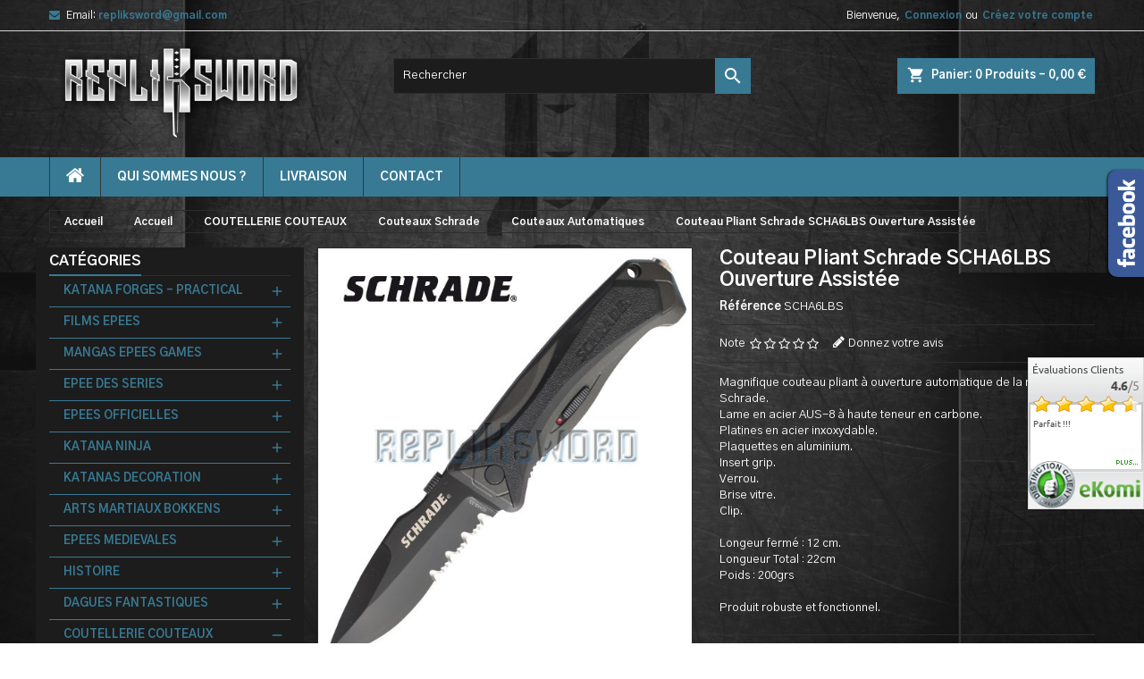

--- FILE ---
content_type: text/html; charset=utf-8
request_url: https://www.repliksword.com/couteaux-automatiques/1576-couteau-pliant-schrade-scha6lbs.html
body_size: 24062
content:
<!doctype html>
<html lang="fr">

  <head>
    
      
  <meta charset="utf-8">


  <meta http-equiv="x-ua-compatible" content="ie=edge">



  <link rel="canonical" href="https://www.repliksword.com/couteaux-automatiques/1576-couteau-pliant-schrade-scha6lbs.html">

  <title>Couteau de poche Schrade Top Qualité, SCHA6LBS - Repliksword</title>
  <meta name="description" content="Magnifique couteau pliant à ouverture automatique de la marque Schrade. Lame en acier AUS-8 à haute teneur en carbone.">
  <meta name="keywords" content="couteau pliant schrade scha6lbs">
    


  <meta name="viewport" content="width=device-width, initial-scale=1">



  <link rel="icon" type="image/vnd.microsoft.icon" href="/img/favicon.ico?1570030887">
  <link rel="shortcut icon" type="image/x-icon" href="/img/favicon.ico?1570030887">



    <link rel="stylesheet" href="https://www.repliksword.com/themes/AngarTheme/assets/cache/theme-df090319.css" type="text/css" media="all">


<link rel="stylesheet" href="https://fonts.googleapis.com/css?family=Gothic+A1:400,700&amp;subset=latin,latin-ext" type="text/css" media="all" />


  

  <script type="text/javascript">
        var prestashop = {"cart":{"products":[],"totals":{"total":{"type":"total","label":"Total","amount":0,"value":"0,00\u00a0\u20ac"},"total_including_tax":{"type":"total","label":"Total TTC","amount":0,"value":"0,00\u00a0\u20ac"},"total_excluding_tax":{"type":"total","label":"Total HT :","amount":0,"value":"0,00\u00a0\u20ac"}},"subtotals":{"products":{"type":"products","label":"Sous-total","amount":0,"value":"0,00\u00a0\u20ac"},"discounts":null,"shipping":{"type":"shipping","label":"Livraison","amount":0,"value":"gratuit"},"tax":null},"products_count":0,"summary_string":"0 articles","vouchers":{"allowed":0,"added":[]},"discounts":[],"minimalPurchase":0,"minimalPurchaseRequired":""},"currency":{"name":"Euro","iso_code":"EUR","iso_code_num":"978","sign":"\u20ac"},"customer":{"lastname":null,"firstname":null,"email":null,"birthday":null,"newsletter":null,"newsletter_date_add":null,"optin":null,"website":null,"company":null,"siret":null,"ape":null,"is_logged":false,"gender":{"type":null,"name":null},"addresses":[]},"language":{"name":"Fran\u00e7ais (French)","iso_code":"fr","locale":"fr-FR","language_code":"fr-fr","is_rtl":"0","date_format_lite":"d\/m\/Y","date_format_full":"d\/m\/Y H:i:s","id":2},"page":{"title":"","canonical":null,"meta":{"title":"Couteau de poche Schrade Top Qualit\u00e9, SCHA6LBS - Repliksword","description":"Magnifique couteau pliant \u00e0 ouverture automatique de la marque Schrade. Lame en acier AUS-8 \u00e0 haute teneur en carbone.","keywords":"couteau pliant schrade scha6lbs","robots":"index"},"page_name":"product","body_classes":{"lang-fr":true,"lang-rtl":false,"country-FR":true,"currency-EUR":true,"layout-left-column":true,"page-product":true,"tax-display-enabled":true,"product-id-1576":true,"product-Couteau Pliant Schrade SCHA6LBS Ouverture Assist\u00e9e":true,"product-id-category-175":true,"product-id-manufacturer-0":true,"product-id-supplier-0":true,"product-available-for-order":true},"admin_notifications":[]},"shop":{"name":"Khanaan - Repliksword","logo":"\/img\/khanaan-repliksword-logo-1569507597.jpg","stores_icon":"\/img\/logo_stores.png","favicon":"\/img\/favicon.ico"},"urls":{"base_url":"https:\/\/www.repliksword.com\/","current_url":"https:\/\/www.repliksword.com\/couteaux-automatiques\/1576-couteau-pliant-schrade-scha6lbs.html","shop_domain_url":"https:\/\/www.repliksword.com","img_ps_url":"https:\/\/www.repliksword.com\/img\/","img_cat_url":"https:\/\/www.repliksword.com\/img\/c\/","img_lang_url":"https:\/\/www.repliksword.com\/img\/l\/","img_prod_url":"https:\/\/www.repliksword.com\/img\/p\/","img_manu_url":"https:\/\/www.repliksword.com\/img\/m\/","img_sup_url":"https:\/\/www.repliksword.com\/img\/su\/","img_ship_url":"https:\/\/www.repliksword.com\/img\/s\/","img_store_url":"https:\/\/www.repliksword.com\/img\/st\/","img_col_url":"https:\/\/www.repliksword.com\/img\/co\/","img_url":"https:\/\/www.repliksword.com\/themes\/AngarTheme\/assets\/img\/","css_url":"https:\/\/www.repliksword.com\/themes\/AngarTheme\/assets\/css\/","js_url":"https:\/\/www.repliksword.com\/themes\/AngarTheme\/assets\/js\/","pic_url":"https:\/\/www.repliksword.com\/upload\/","pages":{"address":"https:\/\/www.repliksword.com\/adresse","addresses":"https:\/\/www.repliksword.com\/adresses","authentication":"https:\/\/www.repliksword.com\/connexion","cart":"https:\/\/www.repliksword.com\/panier","category":"https:\/\/www.repliksword.com\/index.php?controller=category","cms":"https:\/\/www.repliksword.com\/index.php?controller=cms","contact":"https:\/\/www.repliksword.com\/nous-contacter","discount":"https:\/\/www.repliksword.com\/reduction","guest_tracking":"https:\/\/www.repliksword.com\/suivi-commande-invite","history":"https:\/\/www.repliksword.com\/historique-commandes","identity":"https:\/\/www.repliksword.com\/identite","index":"https:\/\/www.repliksword.com\/","my_account":"https:\/\/www.repliksword.com\/mon-compte","order_confirmation":"https:\/\/www.repliksword.com\/confirmation-commande","order_detail":"https:\/\/www.repliksword.com\/index.php?controller=order-detail","order_follow":"https:\/\/www.repliksword.com\/suivi-commande","order":"https:\/\/www.repliksword.com\/commande","order_return":"https:\/\/www.repliksword.com\/index.php?controller=order-return","order_slip":"https:\/\/www.repliksword.com\/avoirs","pagenotfound":"https:\/\/www.repliksword.com\/page-introuvable","password":"https:\/\/www.repliksword.com\/recuperation-mot-de-passe","pdf_invoice":"https:\/\/www.repliksword.com\/index.php?controller=pdf-invoice","pdf_order_return":"https:\/\/www.repliksword.com\/index.php?controller=pdf-order-return","pdf_order_slip":"https:\/\/www.repliksword.com\/index.php?controller=pdf-order-slip","prices_drop":"https:\/\/www.repliksword.com\/promotions","product":"https:\/\/www.repliksword.com\/index.php?controller=product","search":"https:\/\/www.repliksword.com\/recherche","sitemap":"https:\/\/www.repliksword.com\/plan du site","stores":"https:\/\/www.repliksword.com\/magasins","supplier":"https:\/\/www.repliksword.com\/fournisseur","register":"https:\/\/www.repliksword.com\/connexion?create_account=1","order_login":"https:\/\/www.repliksword.com\/commande?login=1"},"alternative_langs":{"fr-fr":"https:\/\/www.repliksword.com\/couteaux-automatiques\/1576-couteau-pliant-schrade-scha6lbs.html"},"theme_assets":"\/themes\/AngarTheme\/assets\/","actions":{"logout":"https:\/\/www.repliksword.com\/?mylogout="},"no_picture_image":{"bySize":{"small_default":{"url":"https:\/\/www.repliksword.com\/img\/p\/fr-default-small_default.jpg","width":98,"height":98},"cart_default":{"url":"https:\/\/www.repliksword.com\/img\/p\/fr-default-cart_default.jpg","width":125,"height":125},"home_default":{"url":"https:\/\/www.repliksword.com\/img\/p\/fr-default-home_default.jpg","width":270,"height":135},"list_default":{"url":"https:\/\/www.repliksword.com\/img\/p\/fr-default-list_default.jpg","width":270,"height":135},"medium_default":{"url":"https:\/\/www.repliksword.com\/img\/p\/fr-default-medium_default.jpg","width":452,"height":452},"large_default":{"url":"https:\/\/www.repliksword.com\/img\/p\/fr-default-large_default.jpg","width":540,"height":600}},"small":{"url":"https:\/\/www.repliksword.com\/img\/p\/fr-default-small_default.jpg","width":98,"height":98},"medium":{"url":"https:\/\/www.repliksword.com\/img\/p\/fr-default-list_default.jpg","width":270,"height":135},"large":{"url":"https:\/\/www.repliksword.com\/img\/p\/fr-default-large_default.jpg","width":540,"height":600},"legend":""}},"configuration":{"display_taxes_label":true,"display_prices_tax_incl":true,"is_catalog":false,"show_prices":true,"opt_in":{"partner":true},"quantity_discount":{"type":"discount","label":"Remise"},"voucher_enabled":0,"return_enabled":0},"field_required":[],"breadcrumb":{"links":[{"title":"Accueil","url":"https:\/\/www.repliksword.com\/"},{"title":"Accueil","url":"https:\/\/www.repliksword.com\/1-accueil"},{"title":"COUTELLERIE COUTEAUX","url":"https:\/\/www.repliksword.com\/20-coutellerie-couteaux"},{"title":"Couteaux Schrade","url":"https:\/\/www.repliksword.com\/138-couteaux-schrade"},{"title":"Couteaux Automatiques","url":"https:\/\/www.repliksword.com\/175-couteaux-automatiques"},{"title":"Couteau Pliant Schrade SCHA6LBS Ouverture Assist\u00e9e","url":"https:\/\/www.repliksword.com\/couteaux-automatiques\/1576-couteau-pliant-schrade-scha6lbs.html"}],"count":6},"link":{"protocol_link":"https:\/\/","protocol_content":"https:\/\/"},"time":1769112677,"static_token":"7e6af52605d9a87fbb26ffa8ff30adeb","token":"cd823518becbfa5e0ff05fc48b4a1e30"};
      </script>



  
<style>
body {
background-color: #ffffff;
font-family: "Gothic A1", Arial, Helvetica, sans-serif;
}

.products .product-miniature .product-title {
height: 32px;
}

.products .product-miniature .product-title a {
font-size: 14px;
line-height: 16px;
}

#content-wrapper .products .product-miniature .product-desc {
height: 36px;
}

@media (min-width: 991px) {
#home_categories ul li .cat-container {
min-height: 0px;
}
}

@media (min-width: 768px) {
a#_desktop_logo {
padding-top: 1px;
padding-bottom: 40px;
}
}

nav.header-nav {
background: #ffffff;
}

nav.header-nav,
.header_sep2 #contact-link span.shop-phone,
.header_sep2 #contact-link span.shop-phone.shop-tel,
.header_sep2 #contact-link span.shop-phone:last-child,
.header_sep2 .lang_currency_top,
.header_sep2 .lang_currency_top:last-child,
.header_sep2 #_desktop_currency_selector,
.header_sep2 #_desktop_language_selector,
.header_sep2 #_desktop_user_info {
border-color: #d6d4d4;
}

#contact-link,
#contact-link a,
.lang_currency_top span.lang_currency_text,
.lang_currency_top .dropdown i.expand-more,
nav.header-nav .user-info span,
nav.header-nav .user-info a.logout,
#languages-block-top div.current,
nav.header-nav a{
color: #000000;
}

#contact-link span.shop-phone strong,
#contact-link span.shop-phone strong a,
.lang_currency_top span.expand-more,
nav.header-nav .user-info a.account {
color: #1b82d6;
}

#contact-link span.shop-phone i {
color: #1b82d6;
}

.header-top {
background: #ffffff;
}

div#search_widget form button[type=submit] {
background: #1b82d6;
color: #ffffff;
}

div#search_widget form button[type=submit]:hover {
background: #1b82d6;
color: #ffffff;
}


#header div#_desktop_cart .blockcart .header {
background: #1b82d6;
}

#header div#_desktop_cart .blockcart .header a.cart_link {
color: #ffffff;
}


#homepage-slider .bx-wrapper .bx-pager.bx-default-pager a:hover,
#homepage-slider .bx-wrapper .bx-pager.bx-default-pager a.active{
background: #1b82d6;
}

div#rwd_menu {
background: #1b1a1b;
}

div#rwd_menu,
div#rwd_menu a {
color: #ffffff;
}

div#rwd_menu,
div#rwd_menu .rwd_menu_item,
div#rwd_menu .rwd_menu_item:first-child {
border-color: #363636;
}

div#rwd_menu .rwd_menu_item:hover,
div#rwd_menu .rwd_menu_item:focus,
div#rwd_menu .rwd_menu_item a:hover,
div#rwd_menu .rwd_menu_item a:focus {
color: #ffffff;
background: #1b82d6;
}

#mobile_top_menu_wrapper2 .top-menu li a:hover,
.rwd_menu_open ul.user_info li a:hover {
background: #1b82d6;
color: #ffffff;
}

#_desktop_top_menu{
background: #1b1a1b;
}

#_desktop_top_menu,
#_desktop_top_menu > ul > li,
.menu_sep1 #_desktop_top_menu > ul > li,
.menu_sep1 #_desktop_top_menu > ul > li:last-child,
.menu_sep2 #_desktop_top_menu,
.menu_sep2 #_desktop_top_menu > ul > li,
.menu_sep2 #_desktop_top_menu > ul > li:last-child,
.menu_sep3 #_desktop_top_menu,
.menu_sep4 #_desktop_top_menu,
.menu_sep5 #_desktop_top_menu,
.menu_sep6 #_desktop_top_menu {
border-color: #363636;
}

#_desktop_top_menu > ul > li > a {
color: #ffffff;
}

#_desktop_top_menu > ul > li:hover > a {
color: #ffffff;
background: #1b82d6;
}

.submenu1 #_desktop_top_menu .popover.sub-menu ul.top-menu li a:hover {
background: #1b82d6;
color: #ffffff;
}

#home_categories .homecat_title span {
border-color: #1b82d6;
}

#home_categories ul li .homecat_name span {
background: #1b82d6;
}

#home_categories ul li a.view_more {
background: #1b82d6;
color: #ffffff;
border-color: #1b82d6;
}

#home_categories ul li a.view_more:hover {
background: #1b1a1b;
color: #ffffff;
border-color: #1b1a1b;
}

.columns .text-uppercase a,
.columns .text-uppercase span,
.columns div#_desktop_cart .cart_index_title a,
#home_man_product .catprod_title a span {
border-color: #1b82d6;
}

#index .tabs ul.nav-tabs li.nav-item a.active,
#index .tabs ul.nav-tabs li.nav-item a:hover,
.index_title a,
.index_title span {
border-color: #1b82d6;
}

a.product-flags-plist span.product-flag.new,
#home_cat_product a.product-flags-plist span.product-flag.new,
#product #content .product-flags li,
#product #content .product-flags .product-flag.new {
background: #1b82d6;
}

.products .product-miniature .product-title a,
#home_cat_product ul li .right-block .name_block a {
color: #000000;
}

.products .product-miniature span.price,
#home_cat_product ul li .product-price-and-shipping .price,
.ui-widget .search_right span.search_price {
color: #ff5722;
}

.button-container .add-to-cart:hover,
#subcart .cart-buttons .viewcart:hover {
background: #282828;
color: #ffffff;
border-color: #282828;
}

.button-container .add-to-cart,
.button-container .add-to-cart:disabled,
#subcart .cart-buttons .viewcart {
background: #1b82d6;
color: #ffffff;
border-color: #1b82d6;
}

#home_cat_product .catprod_title span {
border-color: #1b82d6;
}

#home_man .man_title span {
border-color: #1b82d6;
}

div#angarinfo_block .icon_cms {
color: #1b82d6;
}

.footer-container {
background: #1b1a1b;
}

.footer-container,
.footer-container .h3,
.footer-container .links .title,
.row.social_footer {
border-color: #363636;
}

.footer-container .h3 span,
.footer-container .h3 a,
.footer-container .links .title span.h3,
.footer-container .links .title a.h3 {
border-color: #1b82d6;
}

.footer-container,
.footer-container .h3,
.footer-container .links .title .h3,
.footer-container a,
.footer-container li a,
.footer-container .links ul>li a {
color: #ffffff;
}

.block_newsletter .btn-newsletter {
background: #1b82d6;
color: #ffffff;
}

.block_newsletter .btn-newsletter:hover {
background: #1b82d6;
color: #ffffff;
}

.footer-container .bottom-footer {
background: #1b1a1b;
border-color: #363636;
color: #ffffff;
}

.product-prices .current-price span.price {
color: #ff5722;
}

.product-add-to-cart button.btn.add-to-cart:hover {
background: #282828;
color: #ffffff;
border-color: #282828;
}

.product-add-to-cart button.btn.add-to-cart,
.product-add-to-cart button.btn.add-to-cart:disabled {
background: #1b82d6;
color: #ffffff;
border-color: #1b82d6;
}

#product .tabs ul.nav-tabs li.nav-item a.active,
#product .tabs ul.nav-tabs li.nav-item a:hover,
#product .index_title span,
.page-product-heading span,
body #product-comments-list-header .comments-nb {
border-color: #1b82d6;
}

.btn-primary:hover {
background: #3aa04c;
color: #ffffff;
border-color: #196f28;
}

.btn-primary,
.btn-primary.disabled,
.btn-primary:disabled,
.btn-primary.disabled:hover {
background: #43b754;
color: #ffffff;
border-color: #399a49;
}

.btn-secondary:hover {
background: #eeeeee;
color: #000000;
border-color: #d8d8d8;
}

.btn-secondary,
.btn-secondary.disabled,
.btn-secondary:disabled,
.btn-secondary.disabled:hover {
background: #f6f6f6;
color: #000000;
border-color: #d8d8d8;
}

.form-control:focus, .input-group.focus {
border-color: #dbdbdb;;
outline-color: #dbdbdb;;
}

body .pagination .page-list .current a,
body .pagination .page-list a:hover,
body .pagination .page-list .current a.disabled,
body .pagination .page-list .current a.disabled:hover {
color: #1b82d6;
}

.page-my-account #content .links a:hover i {
color: #1b82d6;
}

#scroll_top {
background: #1b82d6;
color: #ffffff;
}

#scroll_top:hover,
#scroll_top:focus {
background: #1b1a1b;
color: #ffffff;
}

</style>  <!-- TO REGISTER CLICKS -->
<script>
  var dfProductLinks = [];
  var dfLinks = Object.keys(dfProductLinks);
  var doofinderAppendAfterBanner = "none";
  var doofinderQuerySelector = "#search_query_top";
</script>  
  <!-- END OF TO REGISTER CLICKS -->

<script type="text/javascript">
	(window.gaDevIds=window.gaDevIds||[]).push('d6YPbH');
	(function(i,s,o,g,r,a,m){i['GoogleAnalyticsObject']=r;i[r]=i[r]||function(){
	(i[r].q=i[r].q||[]).push(arguments)},i[r].l=1*new Date();a=s.createElement(o),
	m=s.getElementsByTagName(o)[0];a.async=1;a.src=g;m.parentNode.insertBefore(a,m)
	})(window,document,'script','https://www.google-analytics.com/analytics.js','ga');

            ga('create', 'UA-27649451-1', 'auto');
                
    ga('require', 'ec');
</script>

<link rel="canonical" href="https://www.repliksword.com/couteaux-automatiques/1576-couteau-pliant-schrade-scha6lbs.html" />



    
  <meta property="og:type" content="product">
  <meta property="og:url" content="https://www.repliksword.com/couteaux-automatiques/1576-couteau-pliant-schrade-scha6lbs.html">
  <meta property="og:title" content="Couteau de poche Schrade Top Qualité, SCHA6LBS - Repliksword">
  <meta property="og:site_name" content="Khanaan - Repliksword">
  <meta property="og:description" content="Magnifique couteau pliant à ouverture automatique de la marque Schrade. Lame en acier AUS-8 à haute teneur en carbone.">
  <meta property="og:image" content="https://www.repliksword.com/12336-large_default/couteau-pliant-schrade-scha6lbs.jpg">
    <meta property="product:pretax_price:amount" content="49.916667">
  <meta property="product:pretax_price:currency" content="EUR">
  <meta property="product:price:amount" content="59.9">
  <meta property="product:price:currency" content="EUR">
      <meta property="product:weight:value" content="2.000000">
  <meta property="product:weight:units" content="kg">
  
  </head>

  <body id="product" class="lang-fr country-fr currency-eur layout-left-column page-product tax-display-enabled product-id-1576 product-couteau-pliant-schrade-scha6lbs-ouverture-assistee product-id-category-175 product-id-manufacturer-0 product-id-supplier-0 product-available-for-order  ps_175
	no_bg #ffffff bg_attatchment_fixed bg_position_tl bg_repeat_xy bg_size_initial slider_position_column slider_controls_black banners_top2 banners_top_tablets2 banners_top_phones1 banners_bottom2 banners_bottom_tablets2 banners_bottom_phones1 submenu1 pl_1col_qty_3 pl_2col_qty_3 pl_3col_qty_3 pl_1col_qty_bigtablets_4 pl_2col_qty_bigtablets_3 pl_3col_qty_bigtablets_2 pl_1col_qty_tablets_3 pl_1col_qty_phones_1 home_tabs1 pl_border_type2 32 14 16 pl_button_icon_no pl_button_qty2 pl_desc_yes pl_reviews_no pl_availability_no  hide_reference_no hide_reassurance_yes product_tabs1    menu_sep1 header_sep1 slider_boxed feat_cat_style2 feat_cat4 feat_cat_bigtablets2 feat_cat_tablets2 feat_cat_phones0 all_products_yes pl_colors_yes newsletter_info_yes stickycart_yes stickymenu_no homeicon_no pl_man_no product_hide_man_no  pl_ref_yes  mainfont_Gothic_A1 bg_black  not_logged ">

    
      
    

    <main>
      
              

      <header id="header">
        
          


  <div class="header-banner">
    
  </div>



  <nav class="header-nav">
    <div class="container">
      <div class="row">
          <div class="col-md-12 col-xs-12">
            <div id="_desktop_contact_link">
  <div id="contact-link">

	
			<span class="shop-phone contact_link">
			<a href="https://www.repliksword.com/nous-contacter">Contact</a>
		</span>
	
			<span class="shop-phone shop-email">
			<i class="fa fa-envelope"></i>
			<span class="shop-phone_text">Email:</span>
			<strong><a href="&#109;&#97;&#105;&#108;&#116;&#111;&#58;%72%65%70%6c%69%6b%73%77%6f%72%64@%67%6d%61%69%6c.%63%6f%6d" >&#x72;&#x65;&#x70;&#x6c;&#x69;&#x6b;&#x73;&#x77;&#x6f;&#x72;&#x64;&#x40;&#x67;&#x6d;&#x61;&#x69;&#x6c;&#x2e;&#x63;&#x6f;&#x6d;</a></strong>
		</span>
	
  </div>
</div>


            <div id="_desktop_user_info">
  <div class="user-info">


	<ul class="user_info hidden-md-up">

		
			<li><a href="https://www.repliksword.com/mon-compte" title="Identifiez-vous" rel="nofollow">Connexion</a></li>
			<li><a href="https://www.repliksword.com/connexion?create_account=1" title="Identifiez-vous" rel="nofollow">Créez votre compte</a></li>

		
	</ul>


	<div class="hidden-sm-down">
		<span class="welcome">Bienvenue,</span>
					<a class="account" href="https://www.repliksword.com/mon-compte" title="Identifiez-vous" rel="nofollow">Connexion</a>

			<span class="or">ou</span>

			<a class="account" href="https://www.repliksword.com/connexion?create_account=1" title="Identifiez-vous" rel="nofollow">Créez votre compte</a>
			</div>


  </div>
</div>
          </div>
      </div>
    </div>
  </nav>



  <div class="header-top">
    <div class="container">
	  <div class="row">
		<a href="https://www.repliksword.com/" class="col-md-4 hidden-sm-down2" id="_desktop_logo">
			<img class="logo img-responsive" src="/img/khanaan-repliksword-logo-1569507597.jpg" alt="Khanaan - Repliksword">
		</a>
		
<div id="_desktop_cart">

	<div class="cart_top">

		<div class="blockcart cart-preview inactive" data-refresh-url="//www.repliksword.com/module/ps_shoppingcart/ajax">
			<div class="header">
			
				<div class="cart_index_title">
					<a class="cart_link" rel="nofollow" href="//www.repliksword.com/panier?action=show">
						<i class="material-icons shopping-cart">shopping_cart</i>
						<span class="hidden-sm-down cart_title">Panier:</span>
						<span class="cart-products-count">
							0<span> Produits - 0,00 €</span>
						</span>
					</a>
				</div>


				<div id="subcart">

					<ul class="cart_products">

											<li>Il n'y a plus d'articles dans votre panier</li>
					
										</ul>

					<ul class="cart-subtotals">

				
						<li>
							<span class="text">Livraison</span>
							<span class="value">gratuit</span>
							<span class="clearfix"></span>
						</li>

						<li>
							<span class="text">Total</span>
							<span class="value">0,00 €</span>
							<span class="clearfix"></span>
						</li>

					</ul>

					<div class="cart-buttons">
						<a class="btn btn-primary viewcart" href="//www.repliksword.com/panier?action=show">Commander <i class="material-icons">&#xE315;</i></a>
											</div>

				</div>

			</div>
		</div>

	</div>

</div>


<!-- Block search module TOP -->
<div id="_desktop_search_widget" class="col-lg-4 col-md-4 col-sm-12 search-widget hidden-sm-down ">
	<div id="search_widget" data-search-controller-url="//www.repliksword.com/recherche">
		<form method="get" action="//www.repliksword.com/recherche">
			<input type="hidden" name="controller" value="search">
			<input type="text" name="s" value="" placeholder="Rechercher" aria-label="Rechercher">
			<button type="submit">
				<i class="material-icons search">&#xE8B6;</i>
				<span class="hidden-xl-down">Rechercher</span>
			</button>
		</form>
	</div>
</div>
<!-- /Block search module TOP -->

		<div class="clearfix"></div>
	  </div>
    </div>

	<div id="rwd_menu" class="hidden-md-up">
		<div class="container">
			<div id="menu-icon2" class="rwd_menu_item"><i class="material-icons d-inline">&#xE5D2;</i></div>
			<div id="search-icon" class="rwd_menu_item"><i class="material-icons search">&#xE8B6;</i></div>
			<div id="user-icon" class="rwd_menu_item"><i class="material-icons logged">&#xE7FF;</i></div>
			<div id="_mobile_cart" class="rwd_menu_item"></div>
		</div>
		<div class="clearfix"></div>
	</div>

	<div class="container">
		<div id="mobile_top_menu_wrapper2" class="rwd_menu_open hidden-md-up" style="display:none;">
			<div class="js-top-menu mobile" id="_mobile_top_menu"></div>
		</div>

		<div id="mobile_search_wrapper" class="rwd_menu_open hidden-md-up" style="display:none;">
			<div id="_mobile_search_widget"></div>
		</div>

		<div id="mobile_user_wrapper" class="rwd_menu_open hidden-md-up" style="display:none;">
			<div id="_mobile_user_info"></div>
		</div>
	</div>
  </div>
  

<div class="menu js-top-menu position-static hidden-sm-down" id="_desktop_top_menu">
    
          <ul class="top-menu container" id="top-menu" data-depth="0">

					<li class="home_icon"><a href="https://www.repliksword.com/"><i class="icon-home"></i><span>Accueil</span></a></li>
		
                    <li class="cms-page" id="cms-page-4">
                          <a
                class="dropdown-item"
                href="https://www.repliksword.com/content/4-qui-sommes-nous-" data-depth="0"
                              >
                                Qui Sommes Nous ?
              </a>
                          </li>
                    <li class="cms-page" id="cms-page-1">
                          <a
                class="dropdown-item"
                href="https://www.repliksword.com/content/1-livraison" data-depth="0"
                              >
                                Livraison
              </a>
                          </li>
                    <li class="link" id="lnk-contact">
                          <a
                class="dropdown-item"
                href="/nous-contacter" data-depth="0"
                              >
                                contact
              </a>
                          </li>
              </ul>
    
    <div class="clearfix"></div>
</div>


        
      </header>

      
        
<aside id="notifications">
  <div class="container">
    
    
    
      </div>
</aside>
      

            
      <section id="wrapper">
        
        <div class="container">
			
			
			<div class="row">
			  
				<nav data-depth="6" class="breadcrumb hidden-sm-down">
  <ol itemscope itemtype="http://schema.org/BreadcrumbList">
          
        <li itemprop="itemListElement" itemscope itemtype="http://schema.org/ListItem">
          <a itemprop="item" href="https://www.repliksword.com/">
            <span itemprop="name">Accueil</span>
          </a>
          <meta itemprop="position" content="1">
        </li>
      
          
        <li itemprop="itemListElement" itemscope itemtype="http://schema.org/ListItem">
          <a itemprop="item" href="https://www.repliksword.com/1-accueil">
            <span itemprop="name">Accueil</span>
          </a>
          <meta itemprop="position" content="2">
        </li>
      
          
        <li itemprop="itemListElement" itemscope itemtype="http://schema.org/ListItem">
          <a itemprop="item" href="https://www.repliksword.com/20-coutellerie-couteaux">
            <span itemprop="name">COUTELLERIE COUTEAUX</span>
          </a>
          <meta itemprop="position" content="3">
        </li>
      
          
        <li itemprop="itemListElement" itemscope itemtype="http://schema.org/ListItem">
          <a itemprop="item" href="https://www.repliksword.com/138-couteaux-schrade">
            <span itemprop="name">Couteaux Schrade</span>
          </a>
          <meta itemprop="position" content="4">
        </li>
      
          
        <li itemprop="itemListElement" itemscope itemtype="http://schema.org/ListItem">
          <a itemprop="item" href="https://www.repliksword.com/175-couteaux-automatiques">
            <span itemprop="name">Couteaux Automatiques</span>
          </a>
          <meta itemprop="position" content="5">
        </li>
      
          
        <li itemprop="itemListElement" itemscope itemtype="http://schema.org/ListItem">
          <a itemprop="item" href="https://www.repliksword.com/couteaux-automatiques/1576-couteau-pliant-schrade-scha6lbs.html">
            <span itemprop="name">Couteau Pliant Schrade SCHA6LBS Ouverture Assistée</span>
          </a>
          <meta itemprop="position" content="6">
        </li>
      
      </ol>
</nav>
			  

			  
				<div id="left-column" class="columns col-xs-12 col-sm-4 col-md-3">
				  				  


<div class="block-categories block">
		<div class="h6 text-uppercase facet-label">
		<a href="https://www.repliksword.com/1-accueil" title="Catégories">Catégories</a>
	</div>

    <div class="block_content">
		<ul class="tree dhtml">
			
  <li><a href="https://www.repliksword.com/110-katana-forges-practical" >KATANA FORGES - PRACTICAL</a><ul>
  <li><a href="https://www.repliksword.com/244-danzan-katana-forge" >Danzan Katana Forgé</a><ul>
  <li><a href="https://www.repliksword.com/245-danzan-katana-maru" >DANZAN KATANA MARU</a></li><li><a href="https://www.repliksword.com/248-danzan-katana-t10" >DANZAN KATANA T10</a></li><li><a href="https://www.repliksword.com/251-danzan-shirasaya-katana" >DANZAN SHIRASAYA KATANA</a></li><li><a href="https://www.repliksword.com/247-danzan-katana-bois" >DANZAN KATANA BOIS</a></li><li><a href="https://www.repliksword.com/249-danzan-katana-iaido" >DANZAN KATANA IAIDO</a></li><li><a href="https://www.repliksword.com/246-danzan-katana-damas" >DANZAN KATANA DAMAS</a></li><li><a href="https://www.repliksword.com/250-danzan-katana-manganese" >DANZAN KATANA MANGANESE</a></li></ul></li><li><a href="https://www.repliksword.com/111-bushido-katana-practical" >Bushido Katana Forgé</a></li><li><a href="https://www.repliksword.com/112-fudoshin-katana-practical" >Fudoshin Katana Forgé</a></li><li><a href="https://www.repliksword.com/113-fudoshin-tanto-forge" >Fudoshin Tanto Forgé</a></li><li><a href="https://www.repliksword.com/160-master-cutlery-katana-practical" >Master Cutlery Katana</a></li><li><a href="https://www.repliksword.com/171-united-cutlery-katana-forge" >United Cutlery Katana</a></li><li><a href="https://www.repliksword.com/141-canne-epee-forge" >Canne Epée Forgée</a></li></ul></li><li><a href="https://www.repliksword.com/5-films-epees" >FILMS EPEES</a><ul>
  <li><a href="https://www.repliksword.com/8-le-seigneur-des-anneaux-epees" >Le Seigneur des Anneaux Epées</a></li><li><a href="https://www.repliksword.com/161-le-hobbit" >Le Hobbit</a></li><li><a href="https://www.repliksword.com/6-kill-bill" >Kill Bill</a></li><li><a href="https://www.repliksword.com/172-le-dernier-samourai" >Le Dernier Samourai</a></li><li><a href="https://www.repliksword.com/10-blade" >Blade</a></li><li><a href="https://www.repliksword.com/11-films-d-asie" >Films d&#039;asie</a></li><li><a href="https://www.repliksword.com/12-films-divers" >Films divers</a></li></ul></li><li><a href="https://www.repliksword.com/13-mangas-epees-games" >MANGAS EPEES GAMES</a><ul>
  <li><a href="https://www.repliksword.com/214-demon-slayer-katana" >Demon slayer katana</a><ul>
  <li><a href="https://www.repliksword.com/223-demon-slayer-katana-acier-non-tranchant" >Demon Slayer Katana Acier Non Tranchant</a></li><li><a href="https://www.repliksword.com/224-demon-slayer-katana-acier-tranchant" >Demon Slayer Katana Acier Tranchant</a></li><li><a href="https://www.repliksword.com/225-demon-slayer-katana-bois" >Demon Slayer Katana Bois</a><ul>
  <li><a href="https://www.repliksword.com/240-pack-demon-slayer-epee-ceinturon" >Pack Demon Slayer Epee + Ceinturon</a></li></ul></li><li><a href="https://www.repliksword.com/226-demon-slayer-katana-polypropylene" >Demon Slayer Katana Polypropylene</a></li><li><a href="https://www.repliksword.com/227-demon-slayer-katana-mousse" >Demon Slayer Katana Mousse</a></li><li><a href="https://www.repliksword.com/228-demon-slayer-coupe-papier-tanto" >Demon Slayer Coupe Papier - Tanto</a></li><li><a href="https://www.repliksword.com/270-demon-slayer-katana-en-bois-80cm" >Demon Slayer Katana en Bois 80cm</a></li><li><a href="https://www.repliksword.com/271-demon-slayer-mini-katana-en-bois-45cm" >Demon Slayer Mini Katana en Bois - 45cm</a></li><li><a href="https://www.repliksword.com/276-demon-slayer-katana-led" >Demon Slayer Katana Led</a></li></ul></li><li><a href="https://www.repliksword.com/24-one-piece-katana" >One piece Katana</a><ul>
  <li><a href="https://www.repliksword.com/217-one-piece-katana-acier-non-tranchant" >One Piece Katana Acier Non Tranchant</a></li><li><a href="https://www.repliksword.com/218-one-piece-katana-acier-tranchant" >One Piece Katana Acier Tranchant</a></li><li><a href="https://www.repliksword.com/219-one-piece-katana-en-bois" >One Piece Katana en Bois</a><ul>
  <li><a href="https://www.repliksword.com/238-pack-one-piece-epee-ceinturon" >Pack One Piece Epee + Ceinturon</a></li></ul></li><li><a href="https://www.repliksword.com/220-one-piece-katana-polypropylene" >One Piece Katana Polypropylene</a></li><li><a href="https://www.repliksword.com/222-one-piece-katana-mousse" >One Piece Katana Mousse</a></li><li><a href="https://www.repliksword.com/267-one-piece-mini-katana" >One Piece Mini Katana</a></li><li><a href="https://www.repliksword.com/274-one-piece-mini-katana-en-bois-45cm" >One Piece Mini Katana en Bois - 45cm</a></li></ul></li><li><a href="https://www.repliksword.com/22-bleach-katana" >Bleach Katana</a><ul>
  <li><a href="https://www.repliksword.com/178-bleach-katana-acier-non-tranchant" >Bleach Katana Acier Non Tranchant</a></li><li><a href="https://www.repliksword.com/230-bleach-katana-tranchant" >Bleach Katana Tranchant</a></li><li><a href="https://www.repliksword.com/232-bleach-katana-bois" >Bleach Katana Bois</a><ul>
  <li><a href="https://www.repliksword.com/239-pack-epee-ceinturon" >Pack Epee + Ceinturon</a></li></ul></li><li><a href="https://www.repliksword.com/231-bleach-katana-polypropylene" >Bleach Katana Polypropylene</a></li><li><a href="https://www.repliksword.com/179-bleach-accessoires" >Bleach - Accessoires</a></li><li><a href="https://www.repliksword.com/272-bleach-mini-katana-en-bois-45cm" >Bleach Mini Katana en Bois - 45cm</a></li></ul></li><li><a href="https://www.repliksword.com/25-naruto-katana" >Naruto Katana</a><ul>
  <li><a href="https://www.repliksword.com/233-naruto-katana-acier-non-tranchant" >Naruto Katana Acier Non Tranchant</a></li><li><a href="https://www.repliksword.com/234-naruto-katana-acier-tranchant" >Naruto Katana Acier Tranchant</a></li><li><a href="https://www.repliksword.com/236-naruto-katana-en-bois" >Naruto Katana en Bois</a><ul>
  <li><a href="https://www.repliksword.com/241-pack-naruto-epee-ceinturon" >Pack Naruto Epee + Ceinturon</a></li></ul></li><li><a href="https://www.repliksword.com/237-naruto-katana-en-mousse" >Naruto Katana en Mousse</a></li><li><a href="https://www.repliksword.com/235-naruto-accessoire" >Naruto Accessoire</a></li></ul></li><li><a href="https://www.repliksword.com/29-zelda-epee" >Zelda Epee</a></li><li><a href="https://www.repliksword.com/23-kenshin-le-vagabond-katana" >Kenshin Le Vagabond Katana</a></li><li><a href="https://www.repliksword.com/28-samourai-champloo-katana" >Samourai Champloo Katana</a></li><li><a href="https://www.repliksword.com/252-sword-art-online-epee" >Sword Art Online Epee</a></li><li><a href="https://www.repliksword.com/243-genshin-impact" >Genshin Impact</a></li><li><a href="https://www.repliksword.com/253-the-witcher-epee" >The Witcher Epee</a></li><li><a href="https://www.repliksword.com/30-mangas-et-games-divers" >Mangas et Games Divers</a></li></ul></li><li><a href="https://www.repliksword.com/14-epee-des-series" >EPEE DES SERIES</a><ul>
  <li><a href="https://www.repliksword.com/31-highlander" >Highlander</a></li><li><a href="https://www.repliksword.com/32-heroes" >Heroes</a></li><li><a href="https://www.repliksword.com/109-game-of-thrones-le-trone-de-fer" >Game of Thrones - Le Trone de Fer</a></li><li><a href="https://www.repliksword.com/137-the-walking-dead" >The Walking Dead</a></li><li><a href="https://www.repliksword.com/215-supernatural" >Supernatural</a></li><li><a href="https://www.repliksword.com/216-the-witcher" >The Witcher</a></li><li><a href="https://www.repliksword.com/242-les-anneaux-de-pouvoir" >Les Anneaux de Pouvoir</a></li></ul></li><li><a href="https://www.repliksword.com/16-epees-officielles" >EPEES OFFICIELLES</a><ul>
  <li><a href="https://www.repliksword.com/76-alice-madness-returns" >Alice Madness Returns</a></li><li><a href="https://www.repliksword.com/103-avatar" >Avatar</a></li><li><a href="https://www.repliksword.com/79-altair-ezio" >Altair - Ezio</a></li><li><a href="https://www.repliksword.com/105-batman" >Batman</a></li><li><a href="https://www.repliksword.com/80-blade" >Blade</a></li><li><a href="https://www.repliksword.com/89-braveheart" >Braveheart</a></li><li><a href="https://www.repliksword.com/97-conan-le-barbare" >Conan Le Barbare</a></li><li><a href="https://www.repliksword.com/208-denix-armes" >Denix Armes</a><ul>
  <li><a href="https://www.repliksword.com/209-fusil-denix" >Fusil Denix</a></li><li><a href="https://www.repliksword.com/273-pistolet-denix" >Pistolet Denix</a></li></ul></li><li><a href="https://www.repliksword.com/69-dragon-age" >Dragon Age</a></li><li><a href="https://www.repliksword.com/78-game-of-thrones" >Game of Thrones / Le Trone de Fer</a></li><li><a href="https://www.repliksword.com/36-gi-joe" >Gi Joe</a></li><li><a href="https://www.repliksword.com/157-gil-hibben-knives-couteaux" >Gil Hibben Knives Couteaux</a></li><li><a href="https://www.repliksword.com/104-harry-potter" >Harry Potter</a></li><li><a href="https://www.repliksword.com/39-kit-rae" >Kit Rae</a></li><li><a href="https://www.repliksword.com/100-le-hobbit" >Le Hobbit</a><ul>
  <li><a href="https://www.repliksword.com/168-le-hobbit-epees" >Le Hobbit Epées</a></li><li><a href="https://www.repliksword.com/169-le-hobbit-bijoux" >Le Hobbit Bijoux</a></li><li><a href="https://www.repliksword.com/170-le-hobbit-collectors" >Le Hobbit Collectors</a></li></ul></li><li><a href="https://www.repliksword.com/35-le-seigneur-des-anneaux" >Le Seigneur des Anneaux</a><ul>
  <li><a href="https://www.repliksword.com/129-epees-seigneur-des-anneaux" >Epées Seigneur des Anneaux</a></li><li><a href="https://www.repliksword.com/130-le-seigneur-des-anneaux-anneaux-" >Le Seigneur des Anneaux - Anneaux </a></li><li><a href="https://www.repliksword.com/131-bijoux-seigneur-des-anneaux" >Bijoux Seigneur des Anneaux</a></li><li><a href="https://www.repliksword.com/132-collectors-seigneur-des-anneaux" >Collectors Seigneur des Anneaux</a></li><li><a href="https://www.repliksword.com/133-boucliers-seigneur-des-anneaux" >Boucliers Seigneur des Anneaux</a></li></ul></li><li><a href="https://www.repliksword.com/207-les-animaux-fantastiques" >Les Animaux Fantastiques</a></li><li><a href="https://www.repliksword.com/84-marto-excalibur" >Marto Excalibur Epées</a></li><li><a href="https://www.repliksword.com/158-master-cutlery" >Master Cutlery</a><ul>
  <li><a href="https://www.repliksword.com/159-zombie-hunter" >Zombie Hunter</a></li><li><a href="https://www.repliksword.com/165-elk-ridge-master-cutlery" >Elk Ridge - Master Cutlery</a></li><li><a href="https://www.repliksword.com/182-perfect-point" >Perfect Point</a><ul>
  <li><a href="https://www.repliksword.com/183-couteaux-de-lancer" >Couteaux de Lancer</a></li><li><a href="https://www.repliksword.com/184-etoile-de-jet-shuriken-perfect-point" >Etoile de Jet Shuriken Perfect Point</a></li></ul></li><li><a href="https://www.repliksword.com/185-couteaux-mtech-xtreme-ballistic" >Couteaux Mtech Xtreme Ballistic</a></li><li><a href="https://www.repliksword.com/188-couteaux-mtech-usa" >Couteaux Mtech USA</a></li><li><a href="https://www.repliksword.com/190-fantasy-master" >Fantasy Master</a></li><li><a href="https://www.repliksword.com/191-couteaux-tac-forces" >Couteaux Tac-Forces</a></li><li><a href="https://www.repliksword.com/193-couteaux-usmc-marines" >Couteaux USMC Marines</a></li><li><a href="https://www.repliksword.com/196-masters-collection-ballistic" >Masters Collection Ballistic</a></li><li><a href="https://www.repliksword.com/198-master-usa" >Master USA</a></li><li><a href="https://www.repliksword.com/200-jungle-master" >Jungle Master</a></li><li><a href="https://www.repliksword.com/202-survivor" >Survivor</a></li><li><a href="https://www.repliksword.com/204-femme-fatale" >Femme Fatale</a></li></ul></li><li><a href="https://www.repliksword.com/82-prince-of-persia" >Prince of Persia</a></li><li><a href="https://www.repliksword.com/66-rambo" >Rambo</a></li><li><a href="https://www.repliksword.com/96-resident-evil" >Resident Evil</a></li><li><a href="https://www.repliksword.com/88-robin-hood" >Robin des Bois</a></li><li><a href="https://www.repliksword.com/85-star-wars" >Star Wars</a></li><li><a href="https://www.repliksword.com/90-sucker-punch" >Sucker Punch</a></li><li><a href="https://www.repliksword.com/107-superman" >Superman</a></li><li><a href="https://www.repliksword.com/206-suicide-squad" >Suicide Squad</a></li><li><a href="https://www.repliksword.com/98-terminator" >Terminator</a></li><li><a href="https://www.repliksword.com/87-the-expendables" >The Expendables</a></li><li><a href="https://www.repliksword.com/140-the-walking-dead" >The Walking Dead</a></li><li><a href="https://www.repliksword.com/142-united-cutlery" >United Cutlery</a><ul>
  <li><a href="https://www.repliksword.com/143-m48-united-cutlery" >M48 Tactical - United Cutlery</a></li><li><a href="https://www.repliksword.com/144-honshu-tactical-united-cutlery" >Honshu Tactical - United Cutlery</a></li><li><a href="https://www.repliksword.com/150-undercover-united-cutlery" >Undercover - United Cutlery</a></li><li><a href="https://www.repliksword.com/146-black-ronin-united-cutlery" >Black Ronin - United Cutlery</a></li><li><a href="https://www.repliksword.com/155-black-legion-united-cutlery" >Black Legion - United Cutlery</a></li><li><a href="https://www.repliksword.com/147-united-cutlery" >United Cutlery</a></li><li><a href="https://www.repliksword.com/148-colombian-machetes-united-cutlery" >Colombian Machetes - United Cutlery</a></li><li><a href="https://www.repliksword.com/145-special-agent-stingers" >Special Agent Stingers - United Cutlery</a></li><li><a href="https://www.repliksword.com/149-tomahawk-united-cutlery" >Tomahawk - United Cutlery</a></li><li><a href="https://www.repliksword.com/151-special-ops-associaton-united-cutlery" >Special OPS Associaton - United Cutlery</a></li><li><a href="https://www.repliksword.com/152-combat-commander-united-cutlery" >Combat Commander - United Cutlery</a></li><li><a href="https://www.repliksword.com/153-united-defense-united-cutlery" >United Defense - United Cutlery</a></li><li><a href="https://www.repliksword.com/154-bush-master-survival-united-cutlery" >Bush Master Survival - United Cutlery</a></li><li><a href="https://www.repliksword.com/156-rampage-united-cutlery" >Rampage - United Cutlery</a></li><li><a href="https://www.repliksword.com/163-talwind-united-cutlery" >Tailwind - United Cutlery</a></li></ul></li><li><a href="https://www.repliksword.com/34-warcraft" >Warcraft</a></li><li><a href="https://www.repliksword.com/205-vikings" >Vikings</a></li><li><a href="https://www.repliksword.com/93-windlass-steelcrafts" >Windlass Steelcrafts</a></li><li><a href="https://www.repliksword.com/167-ronin-47-ronin" >47 Ronin</a></li><li><a href="https://www.repliksword.com/101-300" >300</a></li></ul></li><li><a href="https://www.repliksword.com/17-katana-ninja" >KATANA NINJA</a><ul>
  <li><a href="https://www.repliksword.com/42-epee-ninja-shinobi" >Epée - Ninja Shinobi</a></li><li><a href="https://www.repliksword.com/43-arme-de-jet-ninja-shinobi" >Arme de Jet et Accesoire - Ninja Shinobi</a></li></ul></li><li><a href="https://www.repliksword.com/18-katanas-decoration" >KATANAS DECORATION</a><ul>
  <li><a href="https://www.repliksword.com/44-katanas-dragon" >Katanas Dragon</a></li><li><a href="https://www.repliksword.com/45-katanas-traditionnel" >Katanas Traditionnel</a></li><li><a href="https://www.repliksword.com/121-canne-epee" >Canne Epée</a></li><li><a href="https://www.repliksword.com/46-katanas-fantastiques" >Katanas Fantastiques</a></li><li><a href="https://www.repliksword.com/75-katanas-samourais" >Katanas Samourais</a></li><li><a href="https://www.repliksword.com/48-set-3-katanas" >Set 3 Katanas</a></li></ul></li><li><a href="https://www.repliksword.com/71-arts-martiaux-bokkens" >ARTS MARTIAUX BOKKENS</a><ul>
  <li><a href="https://www.repliksword.com/211-epee-polypropylene" >Epee Polypropylene</a><ul>
  <li><a href="https://www.repliksword.com/254-katana-polypropylene" >Katana Polypropylene</a></li><li><a href="https://www.repliksword.com/265-epee-medievale-polypropylene" >Epee Medievale Polypropylene</a></li><li><a href="https://www.repliksword.com/255-glaive-polypropylene" >Glaive Polypropylene</a></li><li><a href="https://www.repliksword.com/263-bouclier-polypropylene" >Bouclier Polypropylene</a></li><li><a href="https://www.repliksword.com/258-hache-polypropylene" >Hache Polypropylene</a></li><li><a href="https://www.repliksword.com/259-sabre-tai-chi-polypropylene" >Sabre Tai-Chi Polypropylene</a></li><li><a href="https://www.repliksword.com/266-dague-polypropylene" >Dague Polypropylene</a></li><li><a href="https://www.repliksword.com/262-sabre-pirate-polypropylene" >Sabre Pirate Polypropylene</a></li><li><a href="https://www.repliksword.com/261-accessoire-ninja-polypropylene" >Accessoire Ninja Polypropylene</a></li><li><a href="https://www.repliksword.com/264-pistolet-polypropylene" >Pistolet Polypropylene</a></li></ul></li><li><a href="https://www.repliksword.com/106-bokken-epee-bois" >Bokken Epee Bois</a></li><li><a href="https://www.repliksword.com/164-sai-arts-martiaux" >Sai Arts Martiaux</a></li><li><a href="https://www.repliksword.com/72-iaito" >Iaito</a></li><li><a href="https://www.repliksword.com/210-accesoires" >Accesoires</a></li><li><a href="https://www.repliksword.com/212-baton-de-kali-en-bois" >Baton de Kali en Bois</a></li><li><a href="https://www.repliksword.com/213-baton-entrainement" >Baton Entrainement</a></li></ul></li><li><a href="https://www.repliksword.com/19-epees-medievales" >EPEES MEDIEVALES</a><ul>
  <li><a href="https://www.repliksword.com/49-epee-de-combat" >Epée de Combat</a></li><li><a href="https://www.repliksword.com/50-epee-medievale-legendaire" >Epée Médievale Legendaire</a></li><li><a href="https://www.repliksword.com/51-epee-decoration" >Epées de Décoration</a></li><li><a href="https://www.repliksword.com/77-hache-medievale" >Hache Médievale</a></li><li><a href="https://www.repliksword.com/81-dague-medievale" >Dague Medievale</a></li><li><a href="https://www.repliksword.com/83-porte-epee-medievale" >Porte Epée Medievale</a></li><li><a href="https://www.repliksword.com/108-boucliers-medievales" >Boucliers Medievales</a></li></ul></li><li><a href="https://www.repliksword.com/95-histoire" >HISTOIRE</a><ul>
  <li><a href="https://www.repliksword.com/91-grece-et-rome-antiques" >Grèce et Rome Antiques</a></li><li><a href="https://www.repliksword.com/94-cowboy-fusils" >Cowboy Fusils</a></li><li><a href="https://www.repliksword.com/92-pirate-sabres" >Pirates Sabres</a></li><li><a href="https://www.repliksword.com/99-renaissance-rapiere" >Renaissance - Rapiere</a></li></ul></li><li><a href="https://www.repliksword.com/56-dagues-fantastiques" >DAGUES FANTASTIQUES</a><ul>
  <li><a href="https://www.repliksword.com/73-theme-dragon" >Dagues Dragons</a></li><li><a href="https://www.repliksword.com/74-dagues-fantasy" >Dagues Fantasy</a></li><li><a href="https://www.repliksword.com/119-bijou-fantasy" >Bijou Fantasy</a></li></ul></li><li><a href="https://www.repliksword.com/20-coutellerie-couteaux" >COUTELLERIE COUTEAUX</a><ul>
  <li><a href="https://www.repliksword.com/57-couteau-cran-d-arret" >Couteaux Pliants</a></li><li><a href="https://www.repliksword.com/114-couteau-de-lancer" >Couteaux de Lancer</a></li><li><a href="https://www.repliksword.com/118-couteaux-automatique" >Couteaux Automatique</a></li><li><a href="https://www.repliksword.com/115-couteau-papillon" >Couteaux Papillon</a></li><li><a href="https://www.repliksword.com/58-couteaux-multilame" >Couteaux Multilame</a></li><li><a href="https://www.repliksword.com/116-couteau-karambit" >Couteaux Karambit</a></li><li><a href="https://www.repliksword.com/120-couteaux-de-chasse" >Couteaux de Chasse</a></li><li><a href="https://www.repliksword.com/138-couteaux-schrade" >Couteaux Schrade</a><ul>
  <li><a href="https://www.repliksword.com/173-couteaux-pliants-schrade" >Couteaux Pliants Schrade</a></li><li><a href="https://www.repliksword.com/174-couteaux-a-lame-fixe" >Couteaux à Lame Fixe</a></li><li><a href="https://www.repliksword.com/175-couteaux-automatiques" class="selected">Couteaux Automatiques</a></li></ul></li><li><a href="https://www.repliksword.com/176-couteaux-smith-wesson" >Couteaux Smith &amp; Wesson</a><ul>
  <li><a href="https://www.repliksword.com/177-couteaux-pliants" >Couteaux Pliants</a></li><li><a href="https://www.repliksword.com/180-couteaux-karambit-smith-wesson" >Couteaux Karambit Smith &amp; Wesson</a></li><li><a href="https://www.repliksword.com/181-couteaux-lame-fixe" >Couteaux Lame Fixe</a></li></ul></li><li><a href="https://www.repliksword.com/139-couteaux-de-botte" >Couteaux de Botte</a></li><li><a href="https://www.repliksword.com/186-couteaux-master-cutlery" >Couteaux Master Cutlery</a><ul>
  <li><a href="https://www.repliksword.com/187-couteaux-mtech-xtreme-ballistic" >Couteaux Mtech Xtreme Ballistic</a></li><li><a href="https://www.repliksword.com/189-couteaux-mtech-usa" >Couteaux Mtech USA</a></li><li><a href="https://www.repliksword.com/192-couteaux-tac-forces" >Couteaux Tac-Forces</a></li><li><a href="https://www.repliksword.com/194-couteaux-usmc-marines" >Couteaux USMC Marines</a></li><li><a href="https://www.repliksword.com/199-couteaux-master-usa" >Couteaux Master USA</a></li><li><a href="https://www.repliksword.com/201-jungle-master" >Jungle Master</a></li><li><a href="https://www.repliksword.com/203-survivor" >Survivor</a></li></ul></li><li><a href="https://www.repliksword.com/197-couteaux-fantasy" >Couteaux Fantasy</a></li></ul></li><li><a href="https://www.repliksword.com/122-zombie-survival-armes" >ZOMBIE SURVIVAL ARMES</a><ul>
  <li><a href="https://www.repliksword.com/124-couteaux-de-defense" >Couteaux de Défense</a></li><li><a href="https://www.repliksword.com/125-pelle-de-survie" >Pelle de Survie</a></li><li><a href="https://www.repliksword.com/126-machette-tactiques" >Machette Tactiques</a></li><li><a href="https://www.repliksword.com/127-hache-tomahawk" >Hache - Tomahawk</a></li></ul></li><li><a href="https://www.repliksword.com/123-securite-et-defense" >SECURITE ET DEFENSE</a><ul>
  <li><a href="https://www.repliksword.com/128-poing-americain" >Poing Américain</a></li><li><a href="https://www.repliksword.com/135-matraque-telescopique" >Matraque Telescopique</a></li><li><a href="https://www.repliksword.com/162-accessoire" >Accessoire</a></li></ul></li><li><a href="https://www.repliksword.com/21-accessoires-supports-katanas-presentoir" >ACCESSOIRES SUPPORTS KATANAS PRESENTOIR</a><ul>
  <li><a href="https://www.repliksword.com/54-accessoires-katana-support" >Accessoires - Katana Support</a></li><li><a href="https://www.repliksword.com/55-accessoires-coupe-papier" >Accessoires - Coupe Papier</a></li><li><a href="https://www.repliksword.com/117-boussole" >Boussole</a></li></ul></li>
		</ul>
	</div>

</div>
<div id="search_filters_brands" class="block">
  <section class="facet">
        <div class="h6 text-uppercase facet-label">
      		<span>Marques</span>
	      </div>
    <div class="block_content ">
              
<ul>
            <li class="facet-label">
        <a href="https://www.repliksword.com/brand/5-harry-potter" title="HARRY POTTER">
          HARRY POTTER
        </a>
      </li>
                <li class="facet-label">
        <a href="https://www.repliksword.com/brand/4-kit-rae" title="KIT RAE">
          KIT RAE
        </a>
      </li>
                <li class="facet-label">
        <a href="https://www.repliksword.com/brand/3-masahiro" title="MASAHIRO">
          MASAHIRO
        </a>
      </li>
                <li class="facet-label">
        <a href="https://www.repliksword.com/brand/8-perfect-point" title="PERFECT POINT">
          PERFECT POINT
        </a>
      </li>
                <li class="facet-label">
        <a href="https://www.repliksword.com/brand/6-ten-ryu" title="TEN RYU">
          TEN RYU
        </a>
      </li>
      </ul>
          </div>
  </section>
</div><section class="best-products tab-pane fade" id="angarbest">
  <div class="h1 products-section-title text-uppercase index_title">
    <a href="https://www.repliksword.com/meilleures-ventes">Meilleures Ventes</a>
  </div>
  <div class="products">
          


  <article class="product-miniature js-product-miniature" data-id-product="333" data-id-product-attribute="0">
    <div class="thumbnail-container">

		<div class="product-left">
			<div class="product-image-container">
				
				<a href="https://www.repliksword.com/one-piece-katana-acier-non-tranchant/333-one-piece-katana-zoro-roronoa-shusui-epee-sabre.html" class="product-flags-plist">
														</a>
				

				
				<a href="https://www.repliksword.com/one-piece-katana-acier-non-tranchant/333-one-piece-katana-zoro-roronoa-shusui-epee-sabre.html" class="thumbnail product-thumbnail">
												  <img
					src = "https://www.repliksword.com/12171-home_default/one-piece-katana-zoro-roronoa-shusui-epee-sabre.jpg"
					alt = "One Piece Katana Zoro Roronoa Shusui Epée Sabre"
					data-full-size-image-url = "https://www.repliksword.com/12171-large_default/one-piece-katana-zoro-roronoa-shusui-epee-sabre.jpg"
				  >
								</a>
				

												  
				    <a class="quick-view" href="#" data-link-action="quickview">
					  <i class="material-icons search">&#xE8B6;</i>Aperçu rapide
				    </a>
				  
							</div>
		</div>

		<div class="product-right">
			<div class="product-description">
								<p class="pl_reference">
									Référence: 
					<span><strong>ZS-9418B</strong></span>
								</p>

				<p class="pl_manufacturer">
								</p>

				
				  <div class="h3 product-title"><a href="https://www.repliksword.com/one-piece-katana-acier-non-tranchant/333-one-piece-katana-zoro-roronoa-shusui-epee-sabre.html">One Piece Katana Zoro Roronoa Shusui Epée Sabre Acier</a></div>
				

				
				  <div class="comments_note">
	<div class="star_content clearfix">
									<div class="star star_on"></div>
												<div class="star star_on"></div>
												<div class="star star_on"></div>
												<div class="star star_on"></div>
												<div class="star star_on"></div>
						</div>
	<span class="nb-comments">Commentaire(s): <span>6</span></span>
</div>
				

				
					<p class="product-desc">
						Superbe reproduction du katana de Zoro Roronoa, l&#039;épée Shusui dite &quot;L&#039;eau Automnale&quot;  du Manga &quot;One Piece&quot;.Zoro porte le sabre a sa main droite.Sa lame en acier inoxydable 440 stainless steel est noire avec motif rouge.Lame non tranchante.Fourreau en bois noir avec motif sur tout le long.
Ornement en acier a chaque extremité du fourreau.
Garde en acier....
					</p>
				
			</div>

			<div class="product-bottom">
				
				  					<div class="product-price-and-shipping">
					  

					  <span class="sr-only">Prix</span>
					  <span class="price">39,90 €</span>

					  
					  

					  
					</div>
				  				

								<div class="button-container">
					<form action="https://www.repliksword.com/panier" method="post" class="add-to-cart-or-refresh">
					  <input type="hidden" name="token" value="7e6af52605d9a87fbb26ffa8ff30adeb">
					  <input type="hidden" name="id_product" value="333" class="product_page_product_id">
					  <input type="hidden" name="qty" value="1">

																	  <button class="btn add-to-cart" data-button-action="add-to-cart" type="submit" >
							<i class="material-icons shopping-cart"></i>
							Ajouter au panier
						  </button>
																</form>

					<a class="button lnk_view btn" href="https://www.repliksword.com/one-piece-katana-acier-non-tranchant/333-one-piece-katana-zoro-roronoa-shusui-epee-sabre.html" title="Détails">
						<span>Détails</span>
					</a>
				</div>

				<div class="availability">
				
				  <span class="pl-availability">
																		<i class="material-icons product-available">&#xE5CA;</i> En stock
												
															  </span>
				
				</div>

				<div class="highlighted-informations no-variants hidden-sm-down">
					
					  					
				</div>
			</div>
		</div>

		<div class="clearfix"></div>

    </div>
  </article>


          


  <article class="product-miniature js-product-miniature" data-id-product="15" data-id-product-attribute="0">
    <div class="thumbnail-container">

		<div class="product-left">
			<div class="product-image-container">
				
				<a href="https://www.repliksword.com/le-seigneur-des-anneaux-epees/15-le-seigneur-des-anneaux-epee-anduril-aragorn.html" class="product-flags-plist">
														</a>
				

				
				<a href="https://www.repliksword.com/le-seigneur-des-anneaux-epees/15-le-seigneur-des-anneaux-epee-anduril-aragorn.html" class="thumbnail product-thumbnail">
												  <img
					src = "https://www.repliksword.com/7533-home_default/le-seigneur-des-anneaux-epee-anduril-aragorn.jpg"
					alt = "Le Seigneur Des Anneaux - Epée Anduril + Fourreau"
					data-full-size-image-url = "https://www.repliksword.com/7533-large_default/le-seigneur-des-anneaux-epee-anduril-aragorn.jpg"
				  >
								</a>
				

												  
				    <a class="quick-view" href="#" data-link-action="quickview">
					  <i class="material-icons search">&#xE8B6;</i>Aperçu rapide
				    </a>
				  
							</div>
		</div>

		<div class="product-right">
			<div class="product-description">
								<p class="pl_reference">
									Référence: 
					<span><strong>W5810C</strong></span>
								</p>

				<p class="pl_manufacturer">
								</p>

				
				  <div class="h3 product-title"><a href="https://www.repliksword.com/le-seigneur-des-anneaux-epees/15-le-seigneur-des-anneaux-epee-anduril-aragorn.html">Le Seigneur Des Anneaux Epée Anduril Aragorn</a></div>
				

				
				  <div class="comments_note">
	<div class="star_content clearfix">
									<div class="star star_on"></div>
												<div class="star star_on"></div>
												<div class="star star_on"></div>
												<div class="star star_on"></div>
												<div class="star star_on"></div>
						</div>
	<span class="nb-comments">Commentaire(s): <span>8</span></span>
</div>
				

				
					<p class="product-desc">
						Magnifique réplique de l&#039;épée Anduril ou &quot;la flamme de l&#039;ouest&quot;, portée par le roi Elessar dans la trilogie &quot;Le seigneur des anneaux&quot;.
La lame non affutée est en acier stainless steel 440.
Lame gravée d&#039;écriture elfique au niveau de la gorge.
Superbe Epée Aragorn, Epee le Seigneur des Anneaux.

Longueur totale de l&#039;épée dans son fourreau : 132cm
Longueur...
					</p>
				
			</div>

			<div class="product-bottom">
				
				  					<div class="product-price-and-shipping">
					  

					  <span class="sr-only">Prix</span>
					  <span class="price">119,90 €</span>

					  
					  

					  
					</div>
				  				

								<div class="button-container">
					<form action="https://www.repliksword.com/panier" method="post" class="add-to-cart-or-refresh">
					  <input type="hidden" name="token" value="7e6af52605d9a87fbb26ffa8ff30adeb">
					  <input type="hidden" name="id_product" value="15" class="product_page_product_id">
					  <input type="hidden" name="qty" value="1">

																	  <button class="btn add-to-cart" data-button-action="add-to-cart" type="submit" >
							<i class="material-icons shopping-cart"></i>
							Ajouter au panier
						  </button>
																</form>

					<a class="button lnk_view btn" href="https://www.repliksword.com/le-seigneur-des-anneaux-epees/15-le-seigneur-des-anneaux-epee-anduril-aragorn.html" title="Détails">
						<span>Détails</span>
					</a>
				</div>

				<div class="availability">
				
				  <span class="pl-availability">
																		<i class="material-icons product-available">&#xE5CA;</i> En stock
												
															  </span>
				
				</div>

				<div class="highlighted-informations no-variants hidden-sm-down">
					
					  					
				</div>
			</div>
		</div>

		<div class="clearfix"></div>

    </div>
  </article>


          


  <article class="product-miniature js-product-miniature" data-id-product="1008" data-id-product-attribute="0">
    <div class="thumbnail-container">

		<div class="product-left">
			<div class="product-image-container">
				
				<a href="https://www.repliksword.com/zelda-epee/1008-zelda-epee-de-link-avec-fourreau.html" class="product-flags-plist">
														</a>
				

				
				<a href="https://www.repliksword.com/zelda-epee/1008-zelda-epee-de-link-avec-fourreau.html" class="thumbnail product-thumbnail">
												  <img
					src = "https://www.repliksword.com/7871-home_default/zelda-epee-de-link-avec-fourreau.jpg"
					alt = "Zelda - Link Epée + Fourreau"
					data-full-size-image-url = "https://www.repliksword.com/7871-large_default/zelda-epee-de-link-avec-fourreau.jpg"
				  >
								</a>
				

												  
				    <a class="quick-view" href="#" data-link-action="quickview">
					  <i class="material-icons search">&#xE8B6;</i>Aperçu rapide
				    </a>
				  
							</div>
		</div>

		<div class="product-right">
			<div class="product-description">
								<p class="pl_reference">
									Référence: 
					<span><strong>SH-557</strong></span>
								</p>

				<p class="pl_manufacturer">
								</p>

				
				  <div class="h3 product-title"><a href="https://www.repliksword.com/zelda-epee/1008-zelda-epee-de-link-avec-fourreau.html">Zelda Epée de Link avec Fourreau Master Sword Epee</a></div>
				

				
				  <div class="comments_note">
	<div class="star_content clearfix">
									<div class="star star_on"></div>
												<div class="star star_on"></div>
												<div class="star star_on"></div>
												<div class="star star_on"></div>
												<div class="star star_on"></div>
						</div>
	<span class="nb-comments">Commentaire(s): <span>1</span></span>
</div>
				

				
					<p class="product-desc">
						Superbe réplique en acier stainless 440, de l&#039;épée de Link, héros du jeu vidéo Zelda.Lame en acier inoxydable.Gravure a la base de la lame.Ornement doré en ABS a chaque extremité.Livrée avec un magnifique fourreau en bois laqué avec décoration sur tout le long.Longueur lame: 74cmLongueur totale: 99cmFinitions à la main impeccables.
					</p>
				
			</div>

			<div class="product-bottom">
				
				  					<div class="product-price-and-shipping">
					  

					  <span class="sr-only">Prix</span>
					  <span class="price">49,90 €</span>

					  
					  

					  
					</div>
				  				

								<div class="button-container">
					<form action="https://www.repliksword.com/panier" method="post" class="add-to-cart-or-refresh">
					  <input type="hidden" name="token" value="7e6af52605d9a87fbb26ffa8ff30adeb">
					  <input type="hidden" name="id_product" value="1008" class="product_page_product_id">
					  <input type="hidden" name="qty" value="1">

																	  <button class="btn add-to-cart" data-button-action="add-to-cart" type="submit" >
							<i class="material-icons shopping-cart"></i>
							Ajouter au panier
						  </button>
																</form>

					<a class="button lnk_view btn" href="https://www.repliksword.com/zelda-epee/1008-zelda-epee-de-link-avec-fourreau.html" title="Détails">
						<span>Détails</span>
					</a>
				</div>

				<div class="availability">
				
				  <span class="pl-availability">
																		<i class="material-icons product-available">&#xE5CA;</i> En stock
												
															  </span>
				
				</div>

				<div class="highlighted-informations no-variants hidden-sm-down">
					
					  					
				</div>
			</div>
		</div>

		<div class="clearfix"></div>

    </div>
  </article>


          


  <article class="product-miniature js-product-miniature" data-id-product="270" data-id-product-attribute="0">
    <div class="thumbnail-container">

		<div class="product-left">
			<div class="product-image-container">
				
				<a href="https://www.repliksword.com/accessoires-katana-support/270-support-standard-katana-epee.html" class="product-flags-plist">
														</a>
				

				
				<a href="https://www.repliksword.com/accessoires-katana-support/270-support-standard-katana-epee.html" class="thumbnail product-thumbnail">
												  <img
					src = "https://www.repliksword.com/5111-home_default/support-standard-katana-epee.jpg"
					alt = "Support Standard"
					data-full-size-image-url = "https://www.repliksword.com/5111-large_default/support-standard-katana-epee.jpg"
				  >
								</a>
				

												  
				    <a class="quick-view" href="#" data-link-action="quickview">
					  <i class="material-icons search">&#xE8B6;</i>Aperçu rapide
				    </a>
				  
							</div>
		</div>

		<div class="product-right">
			<div class="product-description">
								<p class="pl_reference">
									Référence: 
					<span><strong>JX020</strong></span>
								</p>

				<p class="pl_manufacturer">
								</p>

				
				  <div class="h3 product-title"><a href="https://www.repliksword.com/accessoires-katana-support/270-support-standard-katana-epee.html">Support Standard Katana Epée</a></div>
				

				
				  <div class="comments_note">
	<div class="star_content clearfix">
									<div class="star star_on"></div>
												<div class="star star_on"></div>
												<div class="star star_on"></div>
												<div class="star star_on"></div>
												<div class="star star_on"></div>
						</div>
	<span class="nb-comments">Commentaire(s): <span>2</span></span>
</div>
				

				
					<p class="product-desc">
						Magnifique support simple pour katana en bois de couleur noir.Des idéogrammes japonais sont inscrits dessus.Longueur : 35 cmLargeur : 6.5 cmHauteur : 15 cmPoids : 0.2 KgUne exclusivité RepliKsword.
					</p>
				
			</div>

			<div class="product-bottom">
				
				  					<div class="product-price-and-shipping">
					  

					  <span class="sr-only">Prix</span>
					  <span class="price">9,90 €</span>

					  
					  

					  
					</div>
				  				

								<div class="button-container">
					<form action="https://www.repliksword.com/panier" method="post" class="add-to-cart-or-refresh">
					  <input type="hidden" name="token" value="7e6af52605d9a87fbb26ffa8ff30adeb">
					  <input type="hidden" name="id_product" value="270" class="product_page_product_id">
					  <input type="hidden" name="qty" value="1">

																	  <button class="btn add-to-cart" data-button-action="add-to-cart" type="submit" >
							<i class="material-icons shopping-cart"></i>
							Ajouter au panier
						  </button>
																</form>

					<a class="button lnk_view btn" href="https://www.repliksword.com/accessoires-katana-support/270-support-standard-katana-epee.html" title="Détails">
						<span>Détails</span>
					</a>
				</div>

				<div class="availability">
				
				  <span class="pl-availability">
																		<i class="material-icons product-available">&#xE5CA;</i> En stock
												
															  </span>
				
				</div>

				<div class="highlighted-informations no-variants hidden-sm-down">
					
					  					
				</div>
			</div>
		</div>

		<div class="clearfix"></div>

    </div>
  </article>


          


  <article class="product-miniature js-product-miniature" data-id-product="1302" data-id-product-attribute="0">
    <div class="thumbnail-container">

		<div class="product-left">
			<div class="product-image-container">
				
				<a href="https://www.repliksword.com/le-hobbit/1302-le-hobbit-epee-orcrist-epee-de-thorin-sabre.html" class="product-flags-plist">
														</a>
				

				
				<a href="https://www.repliksword.com/le-hobbit/1302-le-hobbit-epee-orcrist-epee-de-thorin-sabre.html" class="thumbnail product-thumbnail">
												  <img
					src = "https://www.repliksword.com/10206-home_default/le-hobbit-epee-orcrist-epee-de-thorin-sabre.jpg"
					alt = "Le Hobbit - Orcrist Epée - Thorin Epée"
					data-full-size-image-url = "https://www.repliksword.com/10206-large_default/le-hobbit-epee-orcrist-epee-de-thorin-sabre.jpg"
				  >
								</a>
				

												  
				    <a class="quick-view" href="#" data-link-action="quickview">
					  <i class="material-icons search">&#xE8B6;</i>Aperçu rapide
				    </a>
				  
							</div>
		</div>

		<div class="product-right">
			<div class="product-description">
								<p class="pl_reference">
									Référence: 
					<span><strong>W5928</strong></span>
								</p>

				<p class="pl_manufacturer">
								</p>

				
				  <div class="h3 product-title"><a href="https://www.repliksword.com/le-hobbit/1302-le-hobbit-epee-orcrist-epee-de-thorin-sabre.html">Le Hobbit Epée Orcrist Epée de Thorin Sabre + Plaque Murale en Bois</a></div>
				

				
				  <div class="comments_note">
	<div class="star_content clearfix">
									<div class="star star_on"></div>
												<div class="star star_on"></div>
												<div class="star star_on"></div>
												<div class="star star_on"></div>
												<div class="star star_on"></div>
						</div>
	<span class="nb-comments">Commentaire(s): <span>2</span></span>
</div>
				

				
					<p class="product-desc">
						Magnifique reproduction de l&#039; épée &quot;Orcrist&quot; de Thorin tiré du film &quot;Le Hobbit&quot;
Lame en acier Stainless non affûtée gravée d&#039;écritures elfiques.Garde en acier avec gravure.Longueur total : 100cm.Longueur de la lame : 75cmLivré avec son support mural en en bois richement décoré (37cm x 26cm)Magnifique piece de collection.
					</p>
				
			</div>

			<div class="product-bottom">
				
				  					<div class="product-price-and-shipping">
					  

					  <span class="sr-only">Prix</span>
					  <span class="price">99,90 €</span>

					  
					  

					  
					</div>
				  				

								<div class="button-container">
					<form action="https://www.repliksword.com/panier" method="post" class="add-to-cart-or-refresh">
					  <input type="hidden" name="token" value="7e6af52605d9a87fbb26ffa8ff30adeb">
					  <input type="hidden" name="id_product" value="1302" class="product_page_product_id">
					  <input type="hidden" name="qty" value="1">

																	  <button class="btn add-to-cart" data-button-action="add-to-cart" type="submit" >
							<i class="material-icons shopping-cart"></i>
							Ajouter au panier
						  </button>
																</form>

					<a class="button lnk_view btn" href="https://www.repliksword.com/le-hobbit/1302-le-hobbit-epee-orcrist-epee-de-thorin-sabre.html" title="Détails">
						<span>Détails</span>
					</a>
				</div>

				<div class="availability">
				
				  <span class="pl-availability">
																		<i class="material-icons product-available">&#xE5CA;</i> En stock
												
															  </span>
				
				</div>

				<div class="highlighted-informations no-variants hidden-sm-down">
					
					  					
				</div>
			</div>
		</div>

		<div class="clearfix"></div>

    </div>
  </article>


      </div>
  <a class="all-product-link float-xs-left float-md-right h4" href="https://www.repliksword.com/meilleures-ventes">
    Toutes les meilleures ventes<i class="material-icons">&#xE315;</i>
  </a>
  <div class="clearfix"></div>
</section>

				  					
				  				</div>
			  

			  
  <div id="content-wrapper" class="left-column col-xs-12 col-sm-8 col-md-9">
    
    

  <section id="main" itemscope itemtype="https://schema.org/Product">
    <meta itemprop="url" content="https://www.repliksword.com/couteaux-automatiques/1576-couteau-pliant-schrade-scha6lbs.html">

    <div class="row product_container">
      <div class="col-md-6 product_left">
        
          <section class="page-content" id="content">
            
              
                <ul class="product-flags">
				                                  </ul>
              

              
                

<div class="images-container">
  
    <div class="product-cover">
	  	  	    <img class="js-qv-product-cover" src="https://www.repliksword.com/12337-large_default/couteau-pliant-schrade-scha6lbs.jpg" alt="Couteau Pliant Schrade SCHA6LBS" title="Couteau Pliant Schrade SCHA6LBS" style="width:100%;" itemprop="image">
	        <div class="layer hidden-sm-down" data-toggle="modal" data-target="#product-modal">
        <i class="material-icons zoom-in">&#xE8FF;</i>
      </div>
    </div>
  

  
  
    <div id="thumb_box" class="js-qv-mask mask thumb_center show_thumb_arrow">
      <ul class="product-images js-qv-product-images">
                  <li class="thumb-container">
            <img
              class="thumb js-thumb  selected "
              data-image-medium-src="https://www.repliksword.com/12336-medium_default/couteau-pliant-schrade-scha6lbs.jpg"
              data-image-large-src="https://www.repliksword.com/12336-large_default/couteau-pliant-schrade-scha6lbs.jpg"
              src="https://www.repliksword.com/12336-home_default/couteau-pliant-schrade-scha6lbs.jpg"
              alt="Couteau Pliant Schrade SCHA6LBS"
              title="Couteau Pliant Schrade SCHA6LBS"
              width="100"
              itemprop="image"
            >
          </li>
                  <li class="thumb-container">
            <img
              class="thumb js-thumb "
              data-image-medium-src="https://www.repliksword.com/12337-medium_default/couteau-pliant-schrade-scha6lbs.jpg"
              data-image-large-src="https://www.repliksword.com/12337-large_default/couteau-pliant-schrade-scha6lbs.jpg"
              src="https://www.repliksword.com/12337-home_default/couteau-pliant-schrade-scha6lbs.jpg"
              alt="Couteau Pliant Schrade SCHA6LBS"
              title="Couteau Pliant Schrade SCHA6LBS"
              width="100"
              itemprop="image"
            >
          </li>
                  <li class="thumb-container">
            <img
              class="thumb js-thumb "
              data-image-medium-src="https://www.repliksword.com/12338-medium_default/couteau-pliant-schrade-scha6lbs.jpg"
              data-image-large-src="https://www.repliksword.com/12338-large_default/couteau-pliant-schrade-scha6lbs.jpg"
              src="https://www.repliksword.com/12338-home_default/couteau-pliant-schrade-scha6lbs.jpg"
              alt="Couteau Pliant Schrade SCHA6LBS"
              title="Couteau Pliant Schrade SCHA6LBS"
              width="100"
              itemprop="image"
            >
          </li>
                  <li class="thumb-container">
            <img
              class="thumb js-thumb "
              data-image-medium-src="https://www.repliksword.com/12339-medium_default/couteau-pliant-schrade-scha6lbs.jpg"
              data-image-large-src="https://www.repliksword.com/12339-large_default/couteau-pliant-schrade-scha6lbs.jpg"
              src="https://www.repliksword.com/12339-home_default/couteau-pliant-schrade-scha6lbs.jpg"
              alt="Couteau Pliant Schrade SCHA6LBS"
              title="Couteau Pliant Schrade SCHA6LBS"
              width="100"
              itemprop="image"
            >
          </li>
                  <li class="thumb-container">
            <img
              class="thumb js-thumb "
              data-image-medium-src="https://www.repliksword.com/12340-medium_default/couteau-pliant-schrade-scha6lbs.jpg"
              data-image-large-src="https://www.repliksword.com/12340-large_default/couteau-pliant-schrade-scha6lbs.jpg"
              src="https://www.repliksword.com/12340-home_default/couteau-pliant-schrade-scha6lbs.jpg"
              alt="Couteau Pliant Schrade SCHA6LBS"
              title="Couteau Pliant Schrade SCHA6LBS"
              width="100"
              itemprop="image"
            >
          </li>
                  <li class="thumb-container">
            <img
              class="thumb js-thumb "
              data-image-medium-src="https://www.repliksword.com/12341-medium_default/couteau-pliant-schrade-scha6lbs.jpg"
              data-image-large-src="https://www.repliksword.com/12341-large_default/couteau-pliant-schrade-scha6lbs.jpg"
              src="https://www.repliksword.com/12341-home_default/couteau-pliant-schrade-scha6lbs.jpg"
              alt="Couteau Pliant Schrade SCHA6LBS"
              title="Couteau Pliant Schrade SCHA6LBS"
              width="100"
              itemprop="image"
            >
          </li>
                  <li class="thumb-container">
            <img
              class="thumb js-thumb "
              data-image-medium-src="https://www.repliksword.com/12342-medium_default/couteau-pliant-schrade-scha6lbs.jpg"
              data-image-large-src="https://www.repliksword.com/12342-large_default/couteau-pliant-schrade-scha6lbs.jpg"
              src="https://www.repliksword.com/12342-home_default/couteau-pliant-schrade-scha6lbs.jpg"
              alt="Couteau Pliant Schrade SCHA6LBS"
              title="Couteau Pliant Schrade SCHA6LBS"
              width="100"
              itemprop="image"
            >
          </li>
                  <li class="thumb-container">
            <img
              class="thumb js-thumb "
              data-image-medium-src="https://www.repliksword.com/12343-medium_default/couteau-pliant-schrade-scha6lbs.jpg"
              data-image-large-src="https://www.repliksword.com/12343-large_default/couteau-pliant-schrade-scha6lbs.jpg"
              src="https://www.repliksword.com/12343-home_default/couteau-pliant-schrade-scha6lbs.jpg"
              alt="Couteau Pliant Schrade SCHA6LBS"
              title="Couteau Pliant Schrade SCHA6LBS"
              width="100"
              itemprop="image"
            >
          </li>
              </ul>
    </div>
  
</div>

              
              <div class="scroll-box-arrows ">
                <i class="material-icons left">&#xE314;</i>
                <i class="material-icons right">&#xE315;</i>
              </div>

            
          </section>
        
        </div>
        <div class="col-md-6 product_right">
          
            
              <h1 class="product_name" itemprop="name">Couteau Pliant Schrade SCHA6LBS Ouverture Assistée</h1>
            
          

          
            	<div class="product-reference_top product-reference">
	  <label class="label">Référence </label>
	  <span>SCHA6LBS</span>
	</div>
          

		  		  
		  		   
<div id="product_comments_block_extra" class="no-print" >

	<div class="comments_note clearfix">
		<span>Note&nbsp;</span>
		<div class="star_content clearfix">
												<div class="star"></div>
																<div class="star"></div>
																<div class="star"></div>
																<div class="star"></div>
																<div class="star"></div>
											</div>
	</div> <!-- .comments_note -->

	<ul class="comments_advices">
							<li>
				<a class="open-comment-form" href="#new_comment_form">Donnez votre avis</a>
			</li>
			</ul>

<div class="clearfix"></div>

</div>

<!--  /Module ProductComments -->

          <div class="product-information">
            
			              <div id="product-description-short-1576" class="product_desc" itemprop="description"><p>Magnifique couteau pliant à ouverture automatique de la marque Schrade.<br />Lame en acier AUS-8 à haute teneur en carbone.<br />Platines en acier inxoxydable.<br />Plaquettes en aluminium.<br />Insert grip.<br />Verrou.<br />Brise vitre.<br />Clip.<br /><br />Longeur fermé : 12 cm.<br />Longueur Total : 22cm<br />Poids : 200grs<br /><br />Produit robuste et fonctionnel.﻿</p></div>
			            

            
            <div class="product-actions">
              
                <form action="https://www.repliksword.com/panier" method="post" id="add-to-cart-or-refresh">
                  <input type="hidden" name="token" value="7e6af52605d9a87fbb26ffa8ff30adeb">
                  <input type="hidden" name="id_product" value="1576" id="product_page_product_id">
                  <input type="hidden" name="id_customization" value="0" id="product_customization_id">

                  
                    <div class="product-variants">
  </div>
                  

                  
                                      

                  
                    <section class="product-discounts">
  </section>
                  

                  
                    

  <div class="product-prices">
    
          

    
      <div
        class="product-price h5 "
        itemprop="offers"
        itemscope
        itemtype="https://schema.org/Offer"
      >
		<meta itemprop="url" content="https://www.repliksword.com/couteaux-automatiques/1576-couteau-pliant-schrade-scha6lbs.html">
        <link itemprop="availability" href="https://schema.org/InStock"/>
        <meta itemprop="priceCurrency" content="EUR">

		
        <div class="current-price">
          <span class="price" itemprop="price" content="59.9">59,90 €</span> 
                  </div>

        
                  
      </div>
    

    
          

    
          

    
          

    

    <div class="tax-shipping-delivery-label">

	  <span class="price_tax_label">
              TTC
      	  </span>

      
      

	                    	
    </div>

	<div class="clearfix"></div> 
  </div>

                  

                  
                    <div class="product-add-to-cart">
      
      <div class="product-quantity clearfix">
        <span class="control-label">Quantité</span>         <div class="qty">
          <input
            type="text"
            name="qty"
            id="quantity_wanted"
            value="1"
            class="input-group"
            min="1"
            aria-label="Quantité"
          >
        </div>

        <div class="add">
          <button
            class="btn btn-primary add-to-cart"
            data-button-action="add-to-cart"
            type="submit"
                      >
            <i class="material-icons shopping-cart">&#xE547;</i>
            Ajouter au panier
          </button>
        </div>
      </div>
    

    
      <span id="product-availability">
              </span>
    
    
    
      <p class="product-minimal-quantity">
              </p>
    
  </div>
                  

                  
                    <div class="product-additional-info">
  

      <div class="social-sharing block-social">
      <span>Partager</span>
      <ul>
                  <li class="facebook"><a href="http://www.facebook.com/sharer.php?u=https://www.repliksword.com/couteaux-automatiques/1576-couteau-pliant-schrade-scha6lbs.html" title="Partager" target="_blank"><span>Partager</span></a></li>
                  <li class="twitter"><a href="https://twitter.com/intent/tweet?text=Couteau Pliant Schrade SCHA6LBS Ouverture Assistée https://www.repliksword.com/couteaux-automatiques/1576-couteau-pliant-schrade-scha6lbs.html" title="Tweet" target="_blank"><span>Tweet</span></a></li>
                  <li class="googleplus"><a href="https://plus.google.com/share?url=https://www.repliksword.com/couteaux-automatiques/1576-couteau-pliant-schrade-scha6lbs.html" title="Google+" target="_blank"><span>Google+</span></a></li>
                  <li class="pinterest"><a href="http://www.pinterest.com/pin/create/button/?media=https://www.repliksword.com/12336/couteau-pliant-schrade-scha6lbs.jpg&amp;url=https://www.repliksword.com/couteaux-automatiques/1576-couteau-pliant-schrade-scha6lbs.html" title="Pinterest" target="_blank"><span>Pinterest</span></a></li>
              </ul>
    </div>
  

</div>
                  

                  
                    <input class="product-refresh ps-hidden-by-js" name="refresh" type="submit" value="Rafraîchir">
                  
                </form>
              

            </div>

            
                <div id="block-reassurance">
    <ul>
              <li>
          <div class="block-reassurance-item">
            <img src="https://www.repliksword.com/modules/blockreassurance/img/reassurance-1-1.jpg" alt="Expedition sous 48h">
            <span class="h6">Expedition sous 48h</span>
          </div>
        </li>
              <li>
          <div class="block-reassurance-item">
            <img src="https://www.repliksword.com/modules/blockreassurance/img/reassurance-2-1.jpg" alt="Paiement Securisé ssl">
            <span class="h6">Paiement Securisé ssl</span>
          </div>
        </li>
              <li>
          <div class="block-reassurance-item">
            <img src="https://www.repliksword.com/modules/blockreassurance/img/reassurance-3-1.jpg" alt="Numero de suivi fournis">
            <span class="h6">Numero de suivi fournis</span>
          </div>
        </li>
          </ul>
  </div>

            

        </div>
      </div>
    </div>







            
              <div class="tabs">
                <ul class="nav nav-tabs" role="tablist">
                                    <li class="nav-item product_details_tab">
                    <a
                      class="nav-link active"
                      data-toggle="tab"
                      href="#product-details"
                      role="tab"
                      aria-controls="product-details"
                       aria-selected="true">Détails du produit</a>
                  </li>
                                    
								<li class="nav-item">
  <a class="nav-link comment_tab" data-toggle="tab" href="#productcomments" role="tab" aria-controls="productcomments">Avis</a>
</li>

                </ul>




                <div class="tab-content" id="tab-content">
                 <div class="tab-pane fade in" id="description" role="tabpanel">
                   
					                      <div class="product-description"></div>
                   
                 </div>

                 
                   
<div class="tab-pane fade in active"
     id="product-details"
     data-product="{&quot;id_shop_default&quot;:&quot;1&quot;,&quot;id_manufacturer&quot;:&quot;0&quot;,&quot;id_supplier&quot;:&quot;0&quot;,&quot;reference&quot;:&quot;SCHA6LBS&quot;,&quot;is_virtual&quot;:&quot;0&quot;,&quot;delivery_in_stock&quot;:null,&quot;delivery_out_stock&quot;:null,&quot;id_category_default&quot;:&quot;175&quot;,&quot;on_sale&quot;:&quot;0&quot;,&quot;online_only&quot;:&quot;0&quot;,&quot;ecotax&quot;:0,&quot;minimal_quantity&quot;:&quot;1&quot;,&quot;low_stock_threshold&quot;:null,&quot;low_stock_alert&quot;:&quot;0&quot;,&quot;price&quot;:&quot;59,90\u00a0\u20ac&quot;,&quot;unity&quot;:&quot;&quot;,&quot;unit_price_ratio&quot;:&quot;0.000000&quot;,&quot;additional_shipping_cost&quot;:&quot;0.00&quot;,&quot;customizable&quot;:&quot;0&quot;,&quot;text_fields&quot;:&quot;0&quot;,&quot;uploadable_files&quot;:&quot;0&quot;,&quot;redirect_type&quot;:&quot;404&quot;,&quot;id_type_redirected&quot;:&quot;0&quot;,&quot;available_for_order&quot;:&quot;1&quot;,&quot;available_date&quot;:&quot;0000-00-00&quot;,&quot;show_condition&quot;:&quot;1&quot;,&quot;condition&quot;:&quot;new&quot;,&quot;show_price&quot;:&quot;1&quot;,&quot;indexed&quot;:&quot;1&quot;,&quot;visibility&quot;:&quot;both&quot;,&quot;cache_default_attribute&quot;:&quot;0&quot;,&quot;advanced_stock_management&quot;:&quot;0&quot;,&quot;date_add&quot;:&quot;2014-08-26 17:10:59&quot;,&quot;date_upd&quot;:&quot;2017-03-27 14:32:58&quot;,&quot;pack_stock_type&quot;:&quot;3&quot;,&quot;meta_description&quot;:&quot;Magnifique couteau pliant \u00e0 ouverture automatique de la marque Schrade. Lame en acier AUS-8 \u00e0 haute teneur en carbone.&quot;,&quot;meta_keywords&quot;:&quot;couteau pliant schrade scha6lbs&quot;,&quot;meta_title&quot;:&quot;Couteau de poche Schrade Top Qualit\u00e9, SCHA6LBS - Repliksword&quot;,&quot;link_rewrite&quot;:&quot;couteau-pliant-schrade-scha6lbs&quot;,&quot;name&quot;:&quot;Couteau Pliant Schrade SCHA6LBS Ouverture Assist\u00e9e&quot;,&quot;description&quot;:&quot;&quot;,&quot;description_short&quot;:&quot;&lt;p&gt;Magnifique couteau pliant \u00e0 ouverture automatique de la marque Schrade.&lt;br \/&gt;Lame en acier AUS-8 \u00e0 haute teneur en carbone.&lt;br \/&gt;Platines en acier inxoxydable.&lt;br \/&gt;Plaquettes en aluminium.&lt;br \/&gt;Insert grip.&lt;br \/&gt;Verrou.&lt;br \/&gt;Brise vitre.&lt;br \/&gt;Clip.&lt;br \/&gt;&lt;br \/&gt;Longeur ferm\u00e9 : 12 cm.&lt;br \/&gt;Longueur Total : 22cm&lt;br \/&gt;Poids : 200grs&lt;br \/&gt;&lt;br \/&gt;Produit robuste et fonctionnel.\ufeff&lt;\/p&gt;&quot;,&quot;available_now&quot;:&quot;&quot;,&quot;available_later&quot;:&quot;&quot;,&quot;id&quot;:1576,&quot;id_product&quot;:1576,&quot;out_of_stock&quot;:2,&quot;new&quot;:0,&quot;id_product_attribute&quot;:&quot;0&quot;,&quot;quantity_wanted&quot;:1,&quot;extraContent&quot;:[],&quot;allow_oosp&quot;:0,&quot;category&quot;:&quot;couteaux-automatiques&quot;,&quot;category_name&quot;:&quot;Couteaux Automatiques&quot;,&quot;link&quot;:&quot;https:\/\/www.repliksword.com\/couteaux-automatiques\/1576-couteau-pliant-schrade-scha6lbs.html&quot;,&quot;attribute_price&quot;:0,&quot;price_tax_exc&quot;:49.916667,&quot;price_without_reduction&quot;:59.9,&quot;reduction&quot;:0,&quot;specific_prices&quot;:[],&quot;quantity&quot;:99,&quot;quantity_all_versions&quot;:99,&quot;id_image&quot;:&quot;fr-default&quot;,&quot;features&quot;:[],&quot;attachments&quot;:[],&quot;virtual&quot;:0,&quot;pack&quot;:0,&quot;packItems&quot;:[],&quot;nopackprice&quot;:0,&quot;customization_required&quot;:false,&quot;rate&quot;:20,&quot;tax_name&quot;:&quot;TVA FR 20%&quot;,&quot;ecotax_rate&quot;:0,&quot;unit_price&quot;:&quot;&quot;,&quot;customizations&quot;:{&quot;fields&quot;:[]},&quot;id_customization&quot;:0,&quot;is_customizable&quot;:false,&quot;show_quantities&quot;:false,&quot;quantity_label&quot;:&quot;Produits&quot;,&quot;quantity_discounts&quot;:[],&quot;customer_group_discount&quot;:0,&quot;images&quot;:[{&quot;bySize&quot;:{&quot;small_default&quot;:{&quot;url&quot;:&quot;https:\/\/www.repliksword.com\/12336-small_default\/couteau-pliant-schrade-scha6lbs.jpg&quot;,&quot;width&quot;:98,&quot;height&quot;:98},&quot;cart_default&quot;:{&quot;url&quot;:&quot;https:\/\/www.repliksword.com\/12336-cart_default\/couteau-pliant-schrade-scha6lbs.jpg&quot;,&quot;width&quot;:125,&quot;height&quot;:125},&quot;home_default&quot;:{&quot;url&quot;:&quot;https:\/\/www.repliksword.com\/12336-home_default\/couteau-pliant-schrade-scha6lbs.jpg&quot;,&quot;width&quot;:270,&quot;height&quot;:135},&quot;list_default&quot;:{&quot;url&quot;:&quot;https:\/\/www.repliksword.com\/12336-list_default\/couteau-pliant-schrade-scha6lbs.jpg&quot;,&quot;width&quot;:270,&quot;height&quot;:135},&quot;medium_default&quot;:{&quot;url&quot;:&quot;https:\/\/www.repliksword.com\/12336-medium_default\/couteau-pliant-schrade-scha6lbs.jpg&quot;,&quot;width&quot;:452,&quot;height&quot;:452},&quot;large_default&quot;:{&quot;url&quot;:&quot;https:\/\/www.repliksword.com\/12336-large_default\/couteau-pliant-schrade-scha6lbs.jpg&quot;,&quot;width&quot;:540,&quot;height&quot;:600}},&quot;small&quot;:{&quot;url&quot;:&quot;https:\/\/www.repliksword.com\/12336-small_default\/couteau-pliant-schrade-scha6lbs.jpg&quot;,&quot;width&quot;:98,&quot;height&quot;:98},&quot;medium&quot;:{&quot;url&quot;:&quot;https:\/\/www.repliksword.com\/12336-list_default\/couteau-pliant-schrade-scha6lbs.jpg&quot;,&quot;width&quot;:270,&quot;height&quot;:135},&quot;large&quot;:{&quot;url&quot;:&quot;https:\/\/www.repliksword.com\/12336-large_default\/couteau-pliant-schrade-scha6lbs.jpg&quot;,&quot;width&quot;:540,&quot;height&quot;:600},&quot;legend&quot;:&quot;Couteau Pliant Schrade SCHA6LBS&quot;,&quot;cover&quot;:&quot;1&quot;,&quot;id_image&quot;:&quot;12336&quot;,&quot;position&quot;:&quot;1&quot;,&quot;associatedVariants&quot;:[]},{&quot;bySize&quot;:{&quot;small_default&quot;:{&quot;url&quot;:&quot;https:\/\/www.repliksword.com\/12337-small_default\/couteau-pliant-schrade-scha6lbs.jpg&quot;,&quot;width&quot;:98,&quot;height&quot;:98},&quot;cart_default&quot;:{&quot;url&quot;:&quot;https:\/\/www.repliksword.com\/12337-cart_default\/couteau-pliant-schrade-scha6lbs.jpg&quot;,&quot;width&quot;:125,&quot;height&quot;:125},&quot;home_default&quot;:{&quot;url&quot;:&quot;https:\/\/www.repliksword.com\/12337-home_default\/couteau-pliant-schrade-scha6lbs.jpg&quot;,&quot;width&quot;:270,&quot;height&quot;:135},&quot;list_default&quot;:{&quot;url&quot;:&quot;https:\/\/www.repliksword.com\/12337-list_default\/couteau-pliant-schrade-scha6lbs.jpg&quot;,&quot;width&quot;:270,&quot;height&quot;:135},&quot;medium_default&quot;:{&quot;url&quot;:&quot;https:\/\/www.repliksword.com\/12337-medium_default\/couteau-pliant-schrade-scha6lbs.jpg&quot;,&quot;width&quot;:452,&quot;height&quot;:452},&quot;large_default&quot;:{&quot;url&quot;:&quot;https:\/\/www.repliksword.com\/12337-large_default\/couteau-pliant-schrade-scha6lbs.jpg&quot;,&quot;width&quot;:540,&quot;height&quot;:600}},&quot;small&quot;:{&quot;url&quot;:&quot;https:\/\/www.repliksword.com\/12337-small_default\/couteau-pliant-schrade-scha6lbs.jpg&quot;,&quot;width&quot;:98,&quot;height&quot;:98},&quot;medium&quot;:{&quot;url&quot;:&quot;https:\/\/www.repliksword.com\/12337-list_default\/couteau-pliant-schrade-scha6lbs.jpg&quot;,&quot;width&quot;:270,&quot;height&quot;:135},&quot;large&quot;:{&quot;url&quot;:&quot;https:\/\/www.repliksword.com\/12337-large_default\/couteau-pliant-schrade-scha6lbs.jpg&quot;,&quot;width&quot;:540,&quot;height&quot;:600},&quot;legend&quot;:&quot;Couteau Pliant Schrade SCHA6LBS&quot;,&quot;cover&quot;:null,&quot;id_image&quot;:&quot;12337&quot;,&quot;position&quot;:&quot;2&quot;,&quot;associatedVariants&quot;:[]},{&quot;bySize&quot;:{&quot;small_default&quot;:{&quot;url&quot;:&quot;https:\/\/www.repliksword.com\/12338-small_default\/couteau-pliant-schrade-scha6lbs.jpg&quot;,&quot;width&quot;:98,&quot;height&quot;:98},&quot;cart_default&quot;:{&quot;url&quot;:&quot;https:\/\/www.repliksword.com\/12338-cart_default\/couteau-pliant-schrade-scha6lbs.jpg&quot;,&quot;width&quot;:125,&quot;height&quot;:125},&quot;home_default&quot;:{&quot;url&quot;:&quot;https:\/\/www.repliksword.com\/12338-home_default\/couteau-pliant-schrade-scha6lbs.jpg&quot;,&quot;width&quot;:270,&quot;height&quot;:135},&quot;list_default&quot;:{&quot;url&quot;:&quot;https:\/\/www.repliksword.com\/12338-list_default\/couteau-pliant-schrade-scha6lbs.jpg&quot;,&quot;width&quot;:270,&quot;height&quot;:135},&quot;medium_default&quot;:{&quot;url&quot;:&quot;https:\/\/www.repliksword.com\/12338-medium_default\/couteau-pliant-schrade-scha6lbs.jpg&quot;,&quot;width&quot;:452,&quot;height&quot;:452},&quot;large_default&quot;:{&quot;url&quot;:&quot;https:\/\/www.repliksword.com\/12338-large_default\/couteau-pliant-schrade-scha6lbs.jpg&quot;,&quot;width&quot;:540,&quot;height&quot;:600}},&quot;small&quot;:{&quot;url&quot;:&quot;https:\/\/www.repliksword.com\/12338-small_default\/couteau-pliant-schrade-scha6lbs.jpg&quot;,&quot;width&quot;:98,&quot;height&quot;:98},&quot;medium&quot;:{&quot;url&quot;:&quot;https:\/\/www.repliksword.com\/12338-list_default\/couteau-pliant-schrade-scha6lbs.jpg&quot;,&quot;width&quot;:270,&quot;height&quot;:135},&quot;large&quot;:{&quot;url&quot;:&quot;https:\/\/www.repliksword.com\/12338-large_default\/couteau-pliant-schrade-scha6lbs.jpg&quot;,&quot;width&quot;:540,&quot;height&quot;:600},&quot;legend&quot;:&quot;Couteau Pliant Schrade SCHA6LBS&quot;,&quot;cover&quot;:null,&quot;id_image&quot;:&quot;12338&quot;,&quot;position&quot;:&quot;3&quot;,&quot;associatedVariants&quot;:[]},{&quot;bySize&quot;:{&quot;small_default&quot;:{&quot;url&quot;:&quot;https:\/\/www.repliksword.com\/12339-small_default\/couteau-pliant-schrade-scha6lbs.jpg&quot;,&quot;width&quot;:98,&quot;height&quot;:98},&quot;cart_default&quot;:{&quot;url&quot;:&quot;https:\/\/www.repliksword.com\/12339-cart_default\/couteau-pliant-schrade-scha6lbs.jpg&quot;,&quot;width&quot;:125,&quot;height&quot;:125},&quot;home_default&quot;:{&quot;url&quot;:&quot;https:\/\/www.repliksword.com\/12339-home_default\/couteau-pliant-schrade-scha6lbs.jpg&quot;,&quot;width&quot;:270,&quot;height&quot;:135},&quot;list_default&quot;:{&quot;url&quot;:&quot;https:\/\/www.repliksword.com\/12339-list_default\/couteau-pliant-schrade-scha6lbs.jpg&quot;,&quot;width&quot;:270,&quot;height&quot;:135},&quot;medium_default&quot;:{&quot;url&quot;:&quot;https:\/\/www.repliksword.com\/12339-medium_default\/couteau-pliant-schrade-scha6lbs.jpg&quot;,&quot;width&quot;:452,&quot;height&quot;:452},&quot;large_default&quot;:{&quot;url&quot;:&quot;https:\/\/www.repliksword.com\/12339-large_default\/couteau-pliant-schrade-scha6lbs.jpg&quot;,&quot;width&quot;:540,&quot;height&quot;:600}},&quot;small&quot;:{&quot;url&quot;:&quot;https:\/\/www.repliksword.com\/12339-small_default\/couteau-pliant-schrade-scha6lbs.jpg&quot;,&quot;width&quot;:98,&quot;height&quot;:98},&quot;medium&quot;:{&quot;url&quot;:&quot;https:\/\/www.repliksword.com\/12339-list_default\/couteau-pliant-schrade-scha6lbs.jpg&quot;,&quot;width&quot;:270,&quot;height&quot;:135},&quot;large&quot;:{&quot;url&quot;:&quot;https:\/\/www.repliksword.com\/12339-large_default\/couteau-pliant-schrade-scha6lbs.jpg&quot;,&quot;width&quot;:540,&quot;height&quot;:600},&quot;legend&quot;:&quot;Couteau Pliant Schrade SCHA6LBS&quot;,&quot;cover&quot;:null,&quot;id_image&quot;:&quot;12339&quot;,&quot;position&quot;:&quot;4&quot;,&quot;associatedVariants&quot;:[]},{&quot;bySize&quot;:{&quot;small_default&quot;:{&quot;url&quot;:&quot;https:\/\/www.repliksword.com\/12340-small_default\/couteau-pliant-schrade-scha6lbs.jpg&quot;,&quot;width&quot;:98,&quot;height&quot;:98},&quot;cart_default&quot;:{&quot;url&quot;:&quot;https:\/\/www.repliksword.com\/12340-cart_default\/couteau-pliant-schrade-scha6lbs.jpg&quot;,&quot;width&quot;:125,&quot;height&quot;:125},&quot;home_default&quot;:{&quot;url&quot;:&quot;https:\/\/www.repliksword.com\/12340-home_default\/couteau-pliant-schrade-scha6lbs.jpg&quot;,&quot;width&quot;:270,&quot;height&quot;:135},&quot;list_default&quot;:{&quot;url&quot;:&quot;https:\/\/www.repliksword.com\/12340-list_default\/couteau-pliant-schrade-scha6lbs.jpg&quot;,&quot;width&quot;:270,&quot;height&quot;:135},&quot;medium_default&quot;:{&quot;url&quot;:&quot;https:\/\/www.repliksword.com\/12340-medium_default\/couteau-pliant-schrade-scha6lbs.jpg&quot;,&quot;width&quot;:452,&quot;height&quot;:452},&quot;large_default&quot;:{&quot;url&quot;:&quot;https:\/\/www.repliksword.com\/12340-large_default\/couteau-pliant-schrade-scha6lbs.jpg&quot;,&quot;width&quot;:540,&quot;height&quot;:600}},&quot;small&quot;:{&quot;url&quot;:&quot;https:\/\/www.repliksword.com\/12340-small_default\/couteau-pliant-schrade-scha6lbs.jpg&quot;,&quot;width&quot;:98,&quot;height&quot;:98},&quot;medium&quot;:{&quot;url&quot;:&quot;https:\/\/www.repliksword.com\/12340-list_default\/couteau-pliant-schrade-scha6lbs.jpg&quot;,&quot;width&quot;:270,&quot;height&quot;:135},&quot;large&quot;:{&quot;url&quot;:&quot;https:\/\/www.repliksword.com\/12340-large_default\/couteau-pliant-schrade-scha6lbs.jpg&quot;,&quot;width&quot;:540,&quot;height&quot;:600},&quot;legend&quot;:&quot;Couteau Pliant Schrade SCHA6LBS&quot;,&quot;cover&quot;:null,&quot;id_image&quot;:&quot;12340&quot;,&quot;position&quot;:&quot;5&quot;,&quot;associatedVariants&quot;:[]},{&quot;bySize&quot;:{&quot;small_default&quot;:{&quot;url&quot;:&quot;https:\/\/www.repliksword.com\/12341-small_default\/couteau-pliant-schrade-scha6lbs.jpg&quot;,&quot;width&quot;:98,&quot;height&quot;:98},&quot;cart_default&quot;:{&quot;url&quot;:&quot;https:\/\/www.repliksword.com\/12341-cart_default\/couteau-pliant-schrade-scha6lbs.jpg&quot;,&quot;width&quot;:125,&quot;height&quot;:125},&quot;home_default&quot;:{&quot;url&quot;:&quot;https:\/\/www.repliksword.com\/12341-home_default\/couteau-pliant-schrade-scha6lbs.jpg&quot;,&quot;width&quot;:270,&quot;height&quot;:135},&quot;list_default&quot;:{&quot;url&quot;:&quot;https:\/\/www.repliksword.com\/12341-list_default\/couteau-pliant-schrade-scha6lbs.jpg&quot;,&quot;width&quot;:270,&quot;height&quot;:135},&quot;medium_default&quot;:{&quot;url&quot;:&quot;https:\/\/www.repliksword.com\/12341-medium_default\/couteau-pliant-schrade-scha6lbs.jpg&quot;,&quot;width&quot;:452,&quot;height&quot;:452},&quot;large_default&quot;:{&quot;url&quot;:&quot;https:\/\/www.repliksword.com\/12341-large_default\/couteau-pliant-schrade-scha6lbs.jpg&quot;,&quot;width&quot;:540,&quot;height&quot;:600}},&quot;small&quot;:{&quot;url&quot;:&quot;https:\/\/www.repliksword.com\/12341-small_default\/couteau-pliant-schrade-scha6lbs.jpg&quot;,&quot;width&quot;:98,&quot;height&quot;:98},&quot;medium&quot;:{&quot;url&quot;:&quot;https:\/\/www.repliksword.com\/12341-list_default\/couteau-pliant-schrade-scha6lbs.jpg&quot;,&quot;width&quot;:270,&quot;height&quot;:135},&quot;large&quot;:{&quot;url&quot;:&quot;https:\/\/www.repliksword.com\/12341-large_default\/couteau-pliant-schrade-scha6lbs.jpg&quot;,&quot;width&quot;:540,&quot;height&quot;:600},&quot;legend&quot;:&quot;Couteau Pliant Schrade SCHA6LBS&quot;,&quot;cover&quot;:null,&quot;id_image&quot;:&quot;12341&quot;,&quot;position&quot;:&quot;6&quot;,&quot;associatedVariants&quot;:[]},{&quot;bySize&quot;:{&quot;small_default&quot;:{&quot;url&quot;:&quot;https:\/\/www.repliksword.com\/12342-small_default\/couteau-pliant-schrade-scha6lbs.jpg&quot;,&quot;width&quot;:98,&quot;height&quot;:98},&quot;cart_default&quot;:{&quot;url&quot;:&quot;https:\/\/www.repliksword.com\/12342-cart_default\/couteau-pliant-schrade-scha6lbs.jpg&quot;,&quot;width&quot;:125,&quot;height&quot;:125},&quot;home_default&quot;:{&quot;url&quot;:&quot;https:\/\/www.repliksword.com\/12342-home_default\/couteau-pliant-schrade-scha6lbs.jpg&quot;,&quot;width&quot;:270,&quot;height&quot;:135},&quot;list_default&quot;:{&quot;url&quot;:&quot;https:\/\/www.repliksword.com\/12342-list_default\/couteau-pliant-schrade-scha6lbs.jpg&quot;,&quot;width&quot;:270,&quot;height&quot;:135},&quot;medium_default&quot;:{&quot;url&quot;:&quot;https:\/\/www.repliksword.com\/12342-medium_default\/couteau-pliant-schrade-scha6lbs.jpg&quot;,&quot;width&quot;:452,&quot;height&quot;:452},&quot;large_default&quot;:{&quot;url&quot;:&quot;https:\/\/www.repliksword.com\/12342-large_default\/couteau-pliant-schrade-scha6lbs.jpg&quot;,&quot;width&quot;:540,&quot;height&quot;:600}},&quot;small&quot;:{&quot;url&quot;:&quot;https:\/\/www.repliksword.com\/12342-small_default\/couteau-pliant-schrade-scha6lbs.jpg&quot;,&quot;width&quot;:98,&quot;height&quot;:98},&quot;medium&quot;:{&quot;url&quot;:&quot;https:\/\/www.repliksword.com\/12342-list_default\/couteau-pliant-schrade-scha6lbs.jpg&quot;,&quot;width&quot;:270,&quot;height&quot;:135},&quot;large&quot;:{&quot;url&quot;:&quot;https:\/\/www.repliksword.com\/12342-large_default\/couteau-pliant-schrade-scha6lbs.jpg&quot;,&quot;width&quot;:540,&quot;height&quot;:600},&quot;legend&quot;:&quot;Couteau Pliant Schrade SCHA6LBS&quot;,&quot;cover&quot;:null,&quot;id_image&quot;:&quot;12342&quot;,&quot;position&quot;:&quot;7&quot;,&quot;associatedVariants&quot;:[]},{&quot;bySize&quot;:{&quot;small_default&quot;:{&quot;url&quot;:&quot;https:\/\/www.repliksword.com\/12343-small_default\/couteau-pliant-schrade-scha6lbs.jpg&quot;,&quot;width&quot;:98,&quot;height&quot;:98},&quot;cart_default&quot;:{&quot;url&quot;:&quot;https:\/\/www.repliksword.com\/12343-cart_default\/couteau-pliant-schrade-scha6lbs.jpg&quot;,&quot;width&quot;:125,&quot;height&quot;:125},&quot;home_default&quot;:{&quot;url&quot;:&quot;https:\/\/www.repliksword.com\/12343-home_default\/couteau-pliant-schrade-scha6lbs.jpg&quot;,&quot;width&quot;:270,&quot;height&quot;:135},&quot;list_default&quot;:{&quot;url&quot;:&quot;https:\/\/www.repliksword.com\/12343-list_default\/couteau-pliant-schrade-scha6lbs.jpg&quot;,&quot;width&quot;:270,&quot;height&quot;:135},&quot;medium_default&quot;:{&quot;url&quot;:&quot;https:\/\/www.repliksword.com\/12343-medium_default\/couteau-pliant-schrade-scha6lbs.jpg&quot;,&quot;width&quot;:452,&quot;height&quot;:452},&quot;large_default&quot;:{&quot;url&quot;:&quot;https:\/\/www.repliksword.com\/12343-large_default\/couteau-pliant-schrade-scha6lbs.jpg&quot;,&quot;width&quot;:540,&quot;height&quot;:600}},&quot;small&quot;:{&quot;url&quot;:&quot;https:\/\/www.repliksword.com\/12343-small_default\/couteau-pliant-schrade-scha6lbs.jpg&quot;,&quot;width&quot;:98,&quot;height&quot;:98},&quot;medium&quot;:{&quot;url&quot;:&quot;https:\/\/www.repliksword.com\/12343-list_default\/couteau-pliant-schrade-scha6lbs.jpg&quot;,&quot;width&quot;:270,&quot;height&quot;:135},&quot;large&quot;:{&quot;url&quot;:&quot;https:\/\/www.repliksword.com\/12343-large_default\/couteau-pliant-schrade-scha6lbs.jpg&quot;,&quot;width&quot;:540,&quot;height&quot;:600},&quot;legend&quot;:&quot;Couteau Pliant Schrade SCHA6LBS&quot;,&quot;cover&quot;:null,&quot;id_image&quot;:&quot;12343&quot;,&quot;position&quot;:&quot;8&quot;,&quot;associatedVariants&quot;:[]}],&quot;cover&quot;:{&quot;bySize&quot;:{&quot;small_default&quot;:{&quot;url&quot;:&quot;https:\/\/www.repliksword.com\/12336-small_default\/couteau-pliant-schrade-scha6lbs.jpg&quot;,&quot;width&quot;:98,&quot;height&quot;:98},&quot;cart_default&quot;:{&quot;url&quot;:&quot;https:\/\/www.repliksword.com\/12336-cart_default\/couteau-pliant-schrade-scha6lbs.jpg&quot;,&quot;width&quot;:125,&quot;height&quot;:125},&quot;home_default&quot;:{&quot;url&quot;:&quot;https:\/\/www.repliksword.com\/12336-home_default\/couteau-pliant-schrade-scha6lbs.jpg&quot;,&quot;width&quot;:270,&quot;height&quot;:135},&quot;list_default&quot;:{&quot;url&quot;:&quot;https:\/\/www.repliksword.com\/12336-list_default\/couteau-pliant-schrade-scha6lbs.jpg&quot;,&quot;width&quot;:270,&quot;height&quot;:135},&quot;medium_default&quot;:{&quot;url&quot;:&quot;https:\/\/www.repliksword.com\/12336-medium_default\/couteau-pliant-schrade-scha6lbs.jpg&quot;,&quot;width&quot;:452,&quot;height&quot;:452},&quot;large_default&quot;:{&quot;url&quot;:&quot;https:\/\/www.repliksword.com\/12336-large_default\/couteau-pliant-schrade-scha6lbs.jpg&quot;,&quot;width&quot;:540,&quot;height&quot;:600}},&quot;small&quot;:{&quot;url&quot;:&quot;https:\/\/www.repliksword.com\/12336-small_default\/couteau-pliant-schrade-scha6lbs.jpg&quot;,&quot;width&quot;:98,&quot;height&quot;:98},&quot;medium&quot;:{&quot;url&quot;:&quot;https:\/\/www.repliksword.com\/12336-list_default\/couteau-pliant-schrade-scha6lbs.jpg&quot;,&quot;width&quot;:270,&quot;height&quot;:135},&quot;large&quot;:{&quot;url&quot;:&quot;https:\/\/www.repliksword.com\/12336-large_default\/couteau-pliant-schrade-scha6lbs.jpg&quot;,&quot;width&quot;:540,&quot;height&quot;:600},&quot;legend&quot;:&quot;Couteau Pliant Schrade SCHA6LBS&quot;,&quot;cover&quot;:&quot;1&quot;,&quot;id_image&quot;:&quot;12336&quot;,&quot;position&quot;:&quot;1&quot;,&quot;associatedVariants&quot;:[]},&quot;has_discount&quot;:false,&quot;discount_type&quot;:null,&quot;discount_percentage&quot;:null,&quot;discount_percentage_absolute&quot;:null,&quot;discount_amount&quot;:null,&quot;discount_amount_to_display&quot;:null,&quot;price_amount&quot;:59.9,&quot;unit_price_full&quot;:&quot;&quot;,&quot;show_availability&quot;:true,&quot;availability_date&quot;:null,&quot;availability_message&quot;:&quot;&quot;,&quot;availability&quot;:&quot;available&quot;}"
     role="tabpanel"
  >

  <div class="h5 text-uppercase index_title"><span>Détails du produit</span></div>

  
              <div class="product-reference">
        <label class="label">Référence </label>
        <span itemprop="sku">SCHA6LBS</span>
      </div>
      

  
      

  
      

  
    <div class="product-out-of-stock">
      
    </div>
  

    
          <div class="product-condition">
        <label class="label">État </label>
        <link itemprop="itemCondition" href="https://schema.org/NewCondition"/>
        <span>Nouveau produit</span>
      </div>
      

    
      

    
      

    

</div>

                 

                 
                                    

                 
				  				  
<div class="tab-pane fade in" id="productcomments" role="tabpanel">

<script type="text/javascript">
    var productcomments_controller_url = 'https://www.repliksword.com/module/productcomments/default';
    var confirm_report_message = 'Êtes-vous certain de vouloir signaler ce commentaire ?';
    var secure_key = 'b8b6ec854bfd8dbed0195e8d4cd0053f';
    var productcomments_url_rewrite = '1';
    var productcomment_added = 'Votre commentaire a été rajouté!';
    var productcomment_added_moderation = 'Votre commentaire a bien été enregistré. Il sera publié dès qu\'un modérateur l\'aura approuvé.';
    var productcomment_title = 'Nouveau commentaire';
    var productcomment_ok = 'ok';
    var moderation_active = 1;
</script>

<div id="productCommentsBlock">
    <div class="h5 text-uppercase index_title"><span>Avis</span></div>
    <div class="tabs">

        <div id="new_comment_form_ok" class="alert alert-success" style="display:none;padding:15px 25px"></div>

        <div id="product_comments_block_tab">
                                                <p class="align_center alert alert-info">
                        <a id="new_comment_tab_btn" class="open-comment-form" href="#new_comment_form">Soyez le premier à donner votre avis !</a>
                    </p>
                                    </div>

        <div class="clearfix comments_openform">
                            <a class="open-comment-form btn btn-primary" href="#new_comment_form">Donnez votre avis</a>
                    </div>


    </div>

            <!-- Fancybox -->
        <div style="display:none">
            <div id="new_comment_form">
                <form id="id_new_comment_form" action="#">
                    <h3 class="title">Donnez votre avis</h3>
                                            <div class="product clearfix">
                            <div class="product_desc">
								<img src="https://www.repliksword.com/12336-home_default/couteau-pliant-schrade-scha6lbs.jpg" alt="Couteau Pliant Schrade SCHA6LBS Ouverture Assistée" />
                                <p class="product_name"><strong>Couteau Pliant Schrade SCHA6LBS Ouverture Assistée</strong></p>
                                <p>Magnifique couteau pliant à ouverture automatique de la marque Schrade.<br />Lame en acier AUS-8 à haute teneur en carbone.<br />Platines en acier inxoxydable.<br />Plaquettes en aluminium.<br />Insert grip.<br />Verrou.<br />Brise vitre.<br />Clip.<br /><br />Longeur fermé : 12 cm.<br />Longueur Total : 22cm<br />Poids : 200grs<br /><br />Produit robuste et fonctionnel.﻿</p>
                            </div>
                        </div>
                                        <div class="new_comment_form_content">
                        <div class="h3">Donnez votre avis</div>
                        <div id="new_comment_form_error" class="error" style="display:none;padding:15px 25px">
                            <ul></ul>
                        </div>
                                                    <ul id="criterions_list">
                                                                    <li>
                                        <label>Quality</label>
                                        <div class="star_content">
                                            <input class="star" type="radio" name="criterion[1]" value="1"/>
                                            <input class="star" type="radio" name="criterion[1]" value="2"/>
                                            <input class="star" type="radio" name="criterion[1]" value="3"/>
                                            <input class="star" type="radio" name="criterion[1]" value="4"/>
                                            <input class="star" type="radio" name="criterion[1]" value="5" checked="checked"/>
                                        </div>
                                        <div class="clearfix"></div>
                                    </li>
                                                            </ul>
                        
                                                    <label>Votre nom<sup class="required">*</sup></label>
                            <input id="commentCustomerName" name="customer_name" type="text" value=""/>
                        
                        <label for="comment_title">Titre de l'avis<sup class="required">*</sup></label>
                        <input id="comment_title" name="title" type="text" value=""/>

                        <label for="content">Votre avis<sup class="required">*</sup></label>
                        <textarea id="content" name="content"></textarea>

                        <div id="new_comment_form_footer">
                            <input id="id_product_comment_send" name="id_product" type="hidden" value='1576'/>
                            <p class="fr">
                                <button class="btn btn-primary" id="submitNewMessage" name="submitMessage" type="submit">Envoyer</button>&nbsp;
                                OU&nbsp;<a href="#" onclick="$.fancybox.close();">Annuler</a>
                            </p>
                            <p class="fl required"><sup>*</sup> Champs requis</p>
                            <div class="clearfix"></div>
                        </div>
                    </div>
                </form><!-- /end new_comment_form_content -->
            </div>
        </div>
        <!-- End fancybox -->
    </div>


</div>




              </div>  
            </div>
          













    
          

    
      
<section class="page-product-box clearfix">
  <div class="page-product-heading">
	<span>
				  3 autres produits dans la même catégorie :
			</span>

	<div id="next_prodcat" class="slider-btn"></div>
	<div id="prev_prodcat" class="slider-btn"></div>
  </div>

  <div class="products bx_prodcat">
                


  <article class="product-miniature js-product-miniature" data-id-product="1585" data-id-product-attribute="0">
    <div class="thumbnail-container">

		<div class="product-left">
			<div class="product-image-container">
				
				<a href="https://www.repliksword.com/couteaux-automatiques/1585-couteau-pliant-schrade-scha6ls-ouverture-assistee.html" class="product-flags-plist">
														</a>
				

				
				<a href="https://www.repliksword.com/couteaux-automatiques/1585-couteau-pliant-schrade-scha6ls-ouverture-assistee.html" class="thumbnail product-thumbnail">
												  <img
					src = "https://www.repliksword.com/12400-home_default/couteau-pliant-schrade-scha6ls-ouverture-assistee.jpg"
					alt = "Couteau Pliant Schrade SCHA6LS Ouverture Assistée"
					data-full-size-image-url = "https://www.repliksword.com/12400-large_default/couteau-pliant-schrade-scha6ls-ouverture-assistee.jpg"
				  >
								</a>
				

												  
				    <a class="quick-view" href="#" data-link-action="quickview">
					  <i class="material-icons search">&#xE8B6;</i>Aperçu rapide
				    </a>
				  
							</div>
		</div>

		<div class="product-right">
			<div class="product-description">
								<p class="pl_reference">
									Référence: 
					<span><strong>SCHA6LS</strong></span>
								</p>

				<p class="pl_manufacturer">
								</p>

				
				  <div class="h3 product-title"><a href="https://www.repliksword.com/couteaux-automatiques/1585-couteau-pliant-schrade-scha6ls-ouverture-assistee.html">Couteau Pliant Schrade SCHA6LS Ouverture Assistée</a></div>
				

				
				  <div class="comments_note">
	<div class="star_content clearfix">
									<div class="star"></div>
												<div class="star"></div>
												<div class="star"></div>
												<div class="star"></div>
												<div class="star"></div>
						</div>
	<span class="nb-comments">Commentaire(s): <span>0</span></span>
</div>
				

				
					<p class="product-desc">
						Magnifique couteau pliant à ouverture automatique de la marque Schrade.Lame en acier AUS-8 à haute teneur en carbone.Platines en acier inxoxydable.Plaquettes en aluminium.Insert grip.Verrou.Brise vitre.Clip.Longeur fermé : 12 cm.Longueur Total : 22cmPoids : 200grsProduit robuste et fonctionnel.﻿
					</p>
				
			</div>

			<div class="product-bottom">
				
				  					<div class="product-price-and-shipping">
					  

					  <span class="sr-only">Prix</span>
					  <span class="price">59,90 €</span>

					  
					  

					  
					</div>
				  				

								<div class="button-container">
					<form action="https://www.repliksword.com/panier" method="post" class="add-to-cart-or-refresh">
					  <input type="hidden" name="token" value="7e6af52605d9a87fbb26ffa8ff30adeb">
					  <input type="hidden" name="id_product" value="1585" class="product_page_product_id">
					  <input type="hidden" name="qty" value="1">

																	  <button class="btn add-to-cart" data-button-action="add-to-cart" type="submit" >
							<i class="material-icons shopping-cart"></i>
							Ajouter au panier
						  </button>
																</form>

					<a class="button lnk_view btn" href="https://www.repliksword.com/couteaux-automatiques/1585-couteau-pliant-schrade-scha6ls-ouverture-assistee.html" title="Détails">
						<span>Détails</span>
					</a>
				</div>

				<div class="availability">
				
				  <span class="pl-availability">
																		<i class="material-icons product-available">&#xE5CA;</i> En stock
												
															  </span>
				
				</div>

				<div class="highlighted-informations no-variants hidden-sm-down">
					
					  					
				</div>
			</div>
		</div>

		<div class="clearfix"></div>

    </div>
  </article>


                


  <article class="product-miniature js-product-miniature" data-id-product="1974" data-id-product-attribute="0">
    <div class="thumbnail-container">

		<div class="product-left">
			<div class="product-image-container">
				
				<a href="https://www.repliksword.com/couteaux-automatique/1974-couteau-automatique-schrade-schotf7bs.html" class="product-flags-plist">
														</a>
				

				
				<a href="https://www.repliksword.com/couteaux-automatique/1974-couteau-automatique-schrade-schotf7bs.html" class="thumbnail product-thumbnail">
												  <img
					src = "https://www.repliksword.com/14957-home_default/couteau-automatique-schrade-schotf7bs.jpg"
					alt = "Couteau Automatique Schrade SCHOTF7BS"
					data-full-size-image-url = "https://www.repliksword.com/14957-large_default/couteau-automatique-schrade-schotf7bs.jpg"
				  >
								</a>
				

												  
				    <a class="quick-view" href="#" data-link-action="quickview">
					  <i class="material-icons search">&#xE8B6;</i>Aperçu rapide
				    </a>
				  
							</div>
		</div>

		<div class="product-right">
			<div class="product-description">
								<p class="pl_reference">
									Référence: 
					<span><strong>SCHOTF7BS</strong></span>
								</p>

				<p class="pl_manufacturer">
								</p>

				
				  <div class="h3 product-title"><a href="https://www.repliksword.com/couteaux-automatique/1974-couteau-automatique-schrade-schotf7bs.html">Couteau Automatique Schrade SCHOTF7BS</a></div>
				

				
				  <div class="comments_note">
	<div class="star_content clearfix">
									<div class="star"></div>
												<div class="star"></div>
												<div class="star"></div>
												<div class="star"></div>
												<div class="star"></div>
						</div>
	<span class="nb-comments">Commentaire(s): <span>0</span></span>
</div>
				

				
					<p class="product-desc">
						Magnifique couteau automatique de la marque Schrade.Lame en acier AUS-8 à haute teneur en carbone.Manche en aluminium.Ouverture automatique par poussée du curseur après déverrouillage.Longueur ouvert: 23cmLongueur de la lame : 9cmLongueur fermé : 14cmPoids: 175grsVente interdite aux mineurs.
					</p>
				
			</div>

			<div class="product-bottom">
				
				  					<div class="product-price-and-shipping">
					  

					  <span class="sr-only">Prix</span>
					  <span class="price">59,90 €</span>

					  
					  

					  
					</div>
				  				

								<div class="button-container">
					<form action="https://www.repliksword.com/panier" method="post" class="add-to-cart-or-refresh">
					  <input type="hidden" name="token" value="7e6af52605d9a87fbb26ffa8ff30adeb">
					  <input type="hidden" name="id_product" value="1974" class="product_page_product_id">
					  <input type="hidden" name="qty" value="1">

																	  <button class="btn add-to-cart" data-button-action="add-to-cart" type="submit" >
							<i class="material-icons shopping-cart"></i>
							Ajouter au panier
						  </button>
																</form>

					<a class="button lnk_view btn" href="https://www.repliksword.com/couteaux-automatique/1974-couteau-automatique-schrade-schotf7bs.html" title="Détails">
						<span>Détails</span>
					</a>
				</div>

				<div class="availability">
				
				  <span class="pl-availability">
																		<i class="material-icons product-available">&#xE5CA;</i> En stock
												
															  </span>
				
				</div>

				<div class="highlighted-informations no-variants hidden-sm-down">
					
					  					
				</div>
			</div>
		</div>

		<div class="clearfix"></div>

    </div>
  </article>


                


  <article class="product-miniature js-product-miniature" data-id-product="2892" data-id-product-attribute="0">
    <div class="thumbnail-container">

		<div class="product-left">
			<div class="product-image-container">
				
				<a href="https://www.repliksword.com/couteaux-automatiques/2892-couteau-automatique-schrade-schotf6.html" class="product-flags-plist">
														</a>
				

				
				<a href="https://www.repliksword.com/couteaux-automatiques/2892-couteau-automatique-schrade-schotf6.html" class="thumbnail product-thumbnail">
												  <img
					src = "https://www.repliksword.com/20427-home_default/couteau-automatique-schrade-schotf6.jpg"
					alt = "Couteau Automatique Schrade SCHOTF6"
					data-full-size-image-url = "https://www.repliksword.com/20427-large_default/couteau-automatique-schrade-schotf6.jpg"
				  >
								</a>
				

												  
				    <a class="quick-view" href="#" data-link-action="quickview">
					  <i class="material-icons search">&#xE8B6;</i>Aperçu rapide
				    </a>
				  
							</div>
		</div>

		<div class="product-right">
			<div class="product-description">
								<p class="pl_reference">
									Référence: 
					<span><strong>SCHOTF6</strong></span>
								</p>

				<p class="pl_manufacturer">
								</p>

				
				  <div class="h3 product-title"><a href="https://www.repliksword.com/couteaux-automatiques/2892-couteau-automatique-schrade-schotf6.html">Couteau Automatique Schrade SCHOTF6</a></div>
				

				
				  <div class="comments_note">
	<div class="star_content clearfix">
									<div class="star"></div>
												<div class="star"></div>
												<div class="star"></div>
												<div class="star"></div>
												<div class="star"></div>
						</div>
	<span class="nb-comments">Commentaire(s): <span>0</span></span>
</div>
				

				
					<p class="product-desc">
						Lame en acier AUS8 a double tranchant.Ouverture automatique par poussée du curseur après déverrouillage.Fermeture : pousser le curseur à la base de la lame vers le haut et pousser sur le curseur vers l&#039;arrière.Longueur ouvert: 23cmLongueur de la lame : 8cmPoids: 180grsVente interdite aux mineurs.
					</p>
				
			</div>

			<div class="product-bottom">
				
				  					<div class="product-price-and-shipping">
					  

					  <span class="sr-only">Prix</span>
					  <span class="price">69,90 €</span>

					  
					  

					  
					</div>
				  				

								<div class="button-container">
					<form action="https://www.repliksword.com/panier" method="post" class="add-to-cart-or-refresh">
					  <input type="hidden" name="token" value="7e6af52605d9a87fbb26ffa8ff30adeb">
					  <input type="hidden" name="id_product" value="2892" class="product_page_product_id">
					  <input type="hidden" name="qty" value="1">

																	  <button class="btn add-to-cart" data-button-action="add-to-cart" type="submit" >
							<i class="material-icons shopping-cart"></i>
							Ajouter au panier
						  </button>
																</form>

					<a class="button lnk_view btn" href="https://www.repliksword.com/couteaux-automatiques/2892-couteau-automatique-schrade-schotf6.html" title="Détails">
						<span>Détails</span>
					</a>
				</div>

				<div class="availability">
				
				  <span class="pl-availability">
																		<i class="material-icons product-available">&#xE5CA;</i> En stock
												
															  </span>
				
				</div>

				<div class="highlighted-informations no-variants hidden-sm-down">
					
					  					
				</div>
			</div>
		</div>

		<div class="clearfix"></div>

    </div>
  </article>


        </div>
</section>

				<script type="text/javascript">
					document.addEventListener('DOMContentLoaded', function() {
						var MBG = GoogleAnalyticEnhancedECommerce;
						MBG.setCurrency('EUR');
						MBG.addProductDetailView({"id":1576,"name":"couteau-pliant-schrade-scha6lbs-ouverture-assistee","category":"couteaux-automatiques","brand":"","variant":false,"type":"typical","position":"0","quantity":1,"list":"product","url":"https%3A%2F%2Fwww.repliksword.com%2Fcouteaux-automatiques%2F1576-couteau-pliant-schrade-scha6lbs.html","price":"59,90\u00a0\u20ac"});
					});
				</script>
    

    
      <div class="modal fade js-product-images-modal" id="product-modal">
  <div class="modal-dialog" role="document">
    <div class="modal-content">
      <div class="modal-body">
                <figure>
		  		  			<img class="js-modal-product-cover product-cover-modal" width="540" src="https://www.repliksword.com/12336-large_default/couteau-pliant-schrade-scha6lbs.jpg" alt="Couteau Pliant Schrade SCHA6LBS" title="Couteau Pliant Schrade SCHA6LBS" itemprop="image">
		            <figcaption class="image-caption">
          
            <div id="product-description-short" itemprop="description"><p>Magnifique couteau pliant à ouverture automatique de la marque Schrade.<br />Lame en acier AUS-8 à haute teneur en carbone.<br />Platines en acier inxoxydable.<br />Plaquettes en aluminium.<br />Insert grip.<br />Verrou.<br />Brise vitre.<br />Clip.<br /><br />Longeur fermé : 12 cm.<br />Longueur Total : 22cm<br />Poids : 200grs<br /><br />Produit robuste et fonctionnel.﻿</p></div>          
          </figcaption>
        </figure>
        <aside id="thumbnails" class="thumbnails js-thumbnails text-sm-center">
          
            <div class="js-modal-mask mask  img_scroll ">
              <ul class="product-images js-modal-product-images">
                                  <li class="thumb-container">
                    <img data-image-large-src="https://www.repliksword.com/12336-large_default/couteau-pliant-schrade-scha6lbs.jpg" class="thumb js-modal-thumb" src="https://www.repliksword.com/12336-list_default/couteau-pliant-schrade-scha6lbs.jpg" alt="Couteau Pliant Schrade SCHA6LBS" title="Couteau Pliant Schrade SCHA6LBS" width="270" itemprop="image">
                  </li>
                                  <li class="thumb-container">
                    <img data-image-large-src="https://www.repliksword.com/12337-large_default/couteau-pliant-schrade-scha6lbs.jpg" class="thumb js-modal-thumb" src="https://www.repliksword.com/12337-list_default/couteau-pliant-schrade-scha6lbs.jpg" alt="Couteau Pliant Schrade SCHA6LBS" title="Couteau Pliant Schrade SCHA6LBS" width="270" itemprop="image">
                  </li>
                                  <li class="thumb-container">
                    <img data-image-large-src="https://www.repliksword.com/12338-large_default/couteau-pliant-schrade-scha6lbs.jpg" class="thumb js-modal-thumb" src="https://www.repliksword.com/12338-list_default/couteau-pliant-schrade-scha6lbs.jpg" alt="Couteau Pliant Schrade SCHA6LBS" title="Couteau Pliant Schrade SCHA6LBS" width="270" itemprop="image">
                  </li>
                                  <li class="thumb-container">
                    <img data-image-large-src="https://www.repliksword.com/12339-large_default/couteau-pliant-schrade-scha6lbs.jpg" class="thumb js-modal-thumb" src="https://www.repliksword.com/12339-list_default/couteau-pliant-schrade-scha6lbs.jpg" alt="Couteau Pliant Schrade SCHA6LBS" title="Couteau Pliant Schrade SCHA6LBS" width="270" itemprop="image">
                  </li>
                                  <li class="thumb-container">
                    <img data-image-large-src="https://www.repliksword.com/12340-large_default/couteau-pliant-schrade-scha6lbs.jpg" class="thumb js-modal-thumb" src="https://www.repliksword.com/12340-list_default/couteau-pliant-schrade-scha6lbs.jpg" alt="Couteau Pliant Schrade SCHA6LBS" title="Couteau Pliant Schrade SCHA6LBS" width="270" itemprop="image">
                  </li>
                                  <li class="thumb-container">
                    <img data-image-large-src="https://www.repliksword.com/12341-large_default/couteau-pliant-schrade-scha6lbs.jpg" class="thumb js-modal-thumb" src="https://www.repliksword.com/12341-list_default/couteau-pliant-schrade-scha6lbs.jpg" alt="Couteau Pliant Schrade SCHA6LBS" title="Couteau Pliant Schrade SCHA6LBS" width="270" itemprop="image">
                  </li>
                                  <li class="thumb-container">
                    <img data-image-large-src="https://www.repliksword.com/12342-large_default/couteau-pliant-schrade-scha6lbs.jpg" class="thumb js-modal-thumb" src="https://www.repliksword.com/12342-list_default/couteau-pliant-schrade-scha6lbs.jpg" alt="Couteau Pliant Schrade SCHA6LBS" title="Couteau Pliant Schrade SCHA6LBS" width="270" itemprop="image">
                  </li>
                                  <li class="thumb-container">
                    <img data-image-large-src="https://www.repliksword.com/12343-large_default/couteau-pliant-schrade-scha6lbs.jpg" class="thumb js-modal-thumb" src="https://www.repliksword.com/12343-list_default/couteau-pliant-schrade-scha6lbs.jpg" alt="Couteau Pliant Schrade SCHA6LBS" title="Couteau Pliant Schrade SCHA6LBS" width="270" itemprop="image">
                  </li>
                              </ul>
            </div>
          
                      <div class="arrows js-modal-arrows">
              <i class="material-icons arrow-up js-modal-arrow-up">&#xE5C7;</i>
              <i class="material-icons arrow-down js-modal-arrow-down">&#xE5C5;</i>
            </div>
                  </aside>
      </div>
    </div><!-- /.modal-content -->
  </div><!-- /.modal-dialog -->
</div><!-- /.modal -->
    

    
      <footer class="page-footer">
        
          <!-- Footer content -->
        
      </footer>
    
  </section>


    
  </div>


			  
			</div>
        </div>
        

		<div class="container hook_box">
			
			<div id="likebox_content">
	<h4>Suivez-nous sur Facebook</h4>
	<div class="likebox_tab"></div>
	<div class="fb-page" data-href="https://www.facebook.com/RKS77FR/" data-width="500" data-small-header="false" data-adapt-container-width="true" data-hide-cover="false" data-show-facepile="true"><div class="fb-xfbml-parse-ignore"><blockquote cite="https://www.facebook.com/RKS77FR/"><a href="https://www.facebook.com/RKS77FR/">Facebook</a></blockquote></div></div>
</div>

		</div>

      </section>

      <footer id="footer">
        
          
<div class="container">
  <div class="row">
    
      
    
  </div>
</div>

<div class="footer-container">

  <div class="container">

    <div class="row">
      
        
			<div class="col-md-3 links wrapper">
		  		  <div class="h3 hidden-sm-down"><span>Produits</span></div>
		  		  <div class="title clearfix hidden-md-up" data-target="#footer_sub_menu_64251" data-toggle="collapse">
			<span class="h3">Produits</span>
			<span class="float-xs-right">
			  <span class="navbar-toggler collapse-icons">
				<i class="material-icons add">&#xE313;</i>
				<i class="material-icons remove">&#xE316;</i>
			  </span>
			</span>
		  </div>
		  <ul id="footer_sub_menu_64251" class="collapse">
						  <li>
				<a
					id="link-product-page-prices-drop-1"
					class="cms-page-link"
					href="https://www.repliksword.com/promotions"
					title="Our special products"
									>
				  Promotions
				</a>
			  </li>
						  <li>
				<a
					id="link-product-page-new-products-1"
					class="cms-page-link"
					href="https://www.repliksword.com/nouveaux-produits"
					title="Nos nouveaux produits"
									>
				  Nouveaux produits
				</a>
			  </li>
						  <li>
				<a
					id="link-product-page-best-sales-1"
					class="cms-page-link"
					href="https://www.repliksword.com/meilleures-ventes"
					title="Nos meilleures ventes"
									>
				  Meilleures ventes
				</a>
			  </li>
					  </ul>
		</div>
				<div class="col-md-3 links wrapper">
		  		  <div class="h3 hidden-sm-down"><span>Informations</span></div>
		  		  <div class="title clearfix hidden-md-up" data-target="#footer_sub_menu_53140" data-toggle="collapse">
			<span class="h3">Informations</span>
			<span class="float-xs-right">
			  <span class="navbar-toggler collapse-icons">
				<i class="material-icons add">&#xE313;</i>
				<i class="material-icons remove">&#xE316;</i>
			  </span>
			</span>
		  </div>
		  <ul id="footer_sub_menu_53140" class="collapse">
						  <li>
				<a
					id="link-cms-page-1-2"
					class="cms-page-link"
					href="https://www.repliksword.com/content/1-livraison"
					title="Nos conditions de livraison"
									>
				  Livraison
				</a>
			  </li>
						  <li>
				<a
					id="link-cms-page-2-2"
					class="cms-page-link"
					href="https://www.repliksword.com/content/2-mentions-legales"
					title="Mentions légales"
									>
				  Mentions légales
				</a>
			  </li>
						  <li>
				<a
					id="link-cms-page-4-2"
					class="cms-page-link"
					href="https://www.repliksword.com/content/4-qui-sommes-nous-"
					title="En savoir plus sur notre entreprise"
									>
				  Qui Sommes Nous ?
				</a>
			  </li>
						  <li>
				<a
					id="link-cms-page-5-2"
					class="cms-page-link"
					href="https://www.repliksword.com/content/5-paiement-securise"
					title="Notre méthode de paiement sécurisé"
									>
				  Paiement sécurisé
				</a>
			  </li>
						  <li>
				<a
					id="link-static-page-contact-2"
					class="cms-page-link"
					href="https://www.repliksword.com/nous-contacter"
					title="Utiliser le formulaire pour nous contacter"
									>
				  Contactez-nous
				</a>
			  </li>
						  <li>
				<a
					id="link-static-page-sitemap-2"
					class="cms-page-link"
					href="https://www.repliksword.com/plan du site"
					title="Vous êtes perdu ? Trouvez ce que vous cherchez"
									>
				  plan du site
				</a>
			  </li>
						  <li>
				<a
					id="link-static-page-stores-2"
					class="cms-page-link"
					href="https://www.repliksword.com/magasins"
					title=""
									>
				  Magasins
				</a>
			  </li>
					  </ul>
		</div>
	<div id="block_myaccount_infos" class="col-md-3 links wrapper">
    <div class="h3 myaccount-title hidden-sm-down">
    <a class="text-uppercase" href="https://www.repliksword.com/mon-compte" rel="nofollow">
      Votre compte
    </a>
  </div>
  <div class="title clearfix hidden-md-up" data-target="#footer_account_list" data-toggle="collapse">
    <span class="h3">Votre compte</span>
    <span class="float-xs-right">
      <span class="navbar-toggler collapse-icons">
        <i class="material-icons add">&#xE313;</i>
        <i class="material-icons remove">&#xE316;</i>
      </span>
    </span>
  </div>
  <ul class="account-list collapse" id="footer_account_list">
            <li>
          <a href="https://www.repliksword.com/identite" title="Informations personnelles" rel="nofollow">
            Informations personnelles
          </a>
        </li>
            <li>
          <a href="https://www.repliksword.com/historique-commandes" title="Commandes" rel="nofollow">
            Commandes
          </a>
        </li>
            <li>
          <a href="https://www.repliksword.com/avoirs" title="Avoirs" rel="nofollow">
            Avoirs
          </a>
        </li>
            <li>
          <a href="https://www.repliksword.com/adresses" title="Adresses" rel="nofollow">
            Adresses
          </a>
        </li>
        
	</ul>
</div><div class="block-contact col-md-3 links wrapper">
  <div class="h3 block-contact-title hidden-sm-down">
    <a class="text-uppercase" href="https://www.repliksword.com/nous-contacter" rel="nofollow">
      Contact
    </a>
  </div>
  <div class="title clearfix hidden-md-up" data-target="#footer_contact" data-toggle="collapse">
    <span class="h3">Contact</span>
    <span class="float-xs-right">
      <span class="navbar-toggler collapse-icons">
        <i class="material-icons add">&#xE313;</i>
        <i class="material-icons remove">&#xE316;</i>
      </span>
    </span>
  </div>
  <ul class="account-list collapse" id="footer_contact">
    <li>Khanaan - Repliksword</li>	<li><p>KHANAAN</p>
<p>Allée du Plateau, Bat 2</p>
<p>77200 TORCY</p> </li>		<li>Email: <strong><a href="&#109;&#97;&#105;&#108;&#116;&#111;&#58;%72%65%70%6c%69%6b%73%77%6f%72%64@%67%6d%61%69%6c.%63%6f%6d" >&#x72;&#x65;&#x70;&#x6c;&#x69;&#x6b;&#x73;&#x77;&#x6f;&#x72;&#x64;&#x40;&#x67;&#x6d;&#x61;&#x69;&#x6c;&#x2e;&#x63;&#x6f;&#x6d;</a></strong></li>  </ul>
</div><a href="javascript:void(0);" id="scroll_top" title="Scroll to Top" style="display: none;"></a>

				<script type="text/javascript">
					ga('send', 'pageview');
				</script>
      
    </div>

    <div class="row social_footer">
      
        
<div class="block_newsletter col-lg-6 col-md-12 col-sm-12">
  <div class="row">
    <p id="block-newsletter-label" class="col-md-4 col-xs-12">Lettre d'informations</p>
    <div id="block-newsletter-content" class="col-md-8 col-xs-12">
      <form action="https://www.repliksword.com/#footer" method="post">
        <div class="row">
          <div class="col-xs-12">
            <input
              class="btn btn-newsletter float-xs-right hidden-xs-down"
              name="submitNewsletter"
              type="submit"
              value="S’abonner"
            >
            <input
              class="btn btn-newsletter float-xs-right hidden-sm-up"
              name="submitNewsletter"
              type="submit"
              value="ok"
            >
            <div class="input-wrapper">
              <input
                name="email"
                type="text"
                value=""
                placeholder="Votre adresse e-mail"
                aria-labelledby="block-newsletter-label"
              >
            </div>
            <input type="hidden" name="action" value="0">
            <div class="clearfix"></div>
          </div>
          <div class="col-xs-12">
                              <p class="news_info">Vous pouvez vous désinscrire à tout moment. Vous trouverez pour cela nos informations de contact dans les conditions d&#039;utilisation du site.</p>
                                                          
                        </div>
        </div>
      </form>
    </div>
  </div>
</div>


  <div class="block-social col-lg-6 col-md-12 col-sm-12">
    <ul>
              <li class="facebook"><a href="https://www.facebook.com/" target="_blank"><span>Facebook</span></a></li>
              <li class="twitter"><a href="https://twitter.com/" target="_blank"><span>Twitter</span></a></li>
              <li class="rss"><a href="index.php" target="_blank"><span>Rss</span></a></li>
              <li class="youtube"><a href="https://www.youtube.com/" target="_blank"><span>YouTube</span></a></li>
              <li class="googleplus"><a href="https://plus.google.com/" target="_blank"><span>Google+</span></a></li>
              <li class="pinterest"><a href="https://pinterest.com" target="_blank"><span>Pinterest</span></a></li>
              <li class="instagram"><a href="https://www.instagram.com/" target="_blank"><span>Instagram</span></a></li>
          </ul>
	<p id="block-social-label">Nous suivre</p>
  </div>


      
    </div>

  </div>

  <div class="bottom-footer">
      
        © Copyright 2026 Khanaan - Repliksword. All Rights Reserved.

                Developed by an Expert e-commerce
        
      
  </div>

</div>
        
      </footer>

    </main>

    
        <script type="text/javascript" src="https://www.repliksword.com/themes/AngarTheme/assets/cache/bottom-495a8f18.js" ></script>


    

    
      <script>
$(window).load(function(){
		$('#angarslider').bxSlider({
			maxSlides: 1,
			slideWidth: 1920,
			infiniteLoop: true,
			auto: true,
			pager: 1,
			autoHover: 1,
			speed: 500,
			pause: 5000,
			adaptiveHeight: true,
			touchEnabled: true
		});
});
</script>

    


	<div id="widget-container" class="ekomi-widget-container ekomi-widget-sf396835da46d2a96ee4"></div>
<script type="text/javascript">

    (function (w) {
        w['_ekomiWidgetsServerUrl'] = (document.location.protocol == 'https:' ? 'https:' : 'http:') + '//widgets.ekomi.com';
        w['_customerId'] = 39683;
        w['_ekomiDraftMode'] = true;
        w['_language'] = 'fr';

        if(typeof(w['_ekomiWidgetTokens']) !== 'undefined'){
            w['_ekomiWidgetTokens'][w['_ekomiWidgetTokens'].length] = 'sf396835da46d2a96ee4';
        } else {
            w['_ekomiWidgetTokens'] = new Array('sf396835da46d2a96ee4');
        }

        if(typeof(ekomiWidgetJs) == 'undefined') {
            ekomiWidgetJs = true;

                        var scr = document.createElement('script');scr.src = 'https://sw-assets.ekomiapps.de/static_resources/widget.js';
            var head = document.getElementsByTagName('head')[0];head.appendChild(scr);
                    }
    })(window);
</script>  

  </body>

</html>

--- FILE ---
content_type: text/plain
request_url: https://www.google-analytics.com/j/collect?v=1&_v=j102&a=1633733273&t=pageview&_s=1&dl=https%3A%2F%2Fwww.repliksword.com%2Fcouteaux-automatiques%2F1576-couteau-pliant-schrade-scha6lbs.html&ul=en-us%40posix&dt=Couteau%20de%20poche%20Schrade%20Top%20Qualit%C3%A9%2C%20SCHA6LBS%20-%20Repliksword&sr=1280x720&vp=1280x720&_u=aGBAAEIJAAAAACAMI~&jid=201576895&gjid=1097312600&cid=507627725.1769112680&tid=UA-27649451-1&_gid=842748247.1769112680&_r=1&_slc=1&did=d6YPbH&z=1019553351
body_size: -451
content:
2,cG-HCECH39SBE